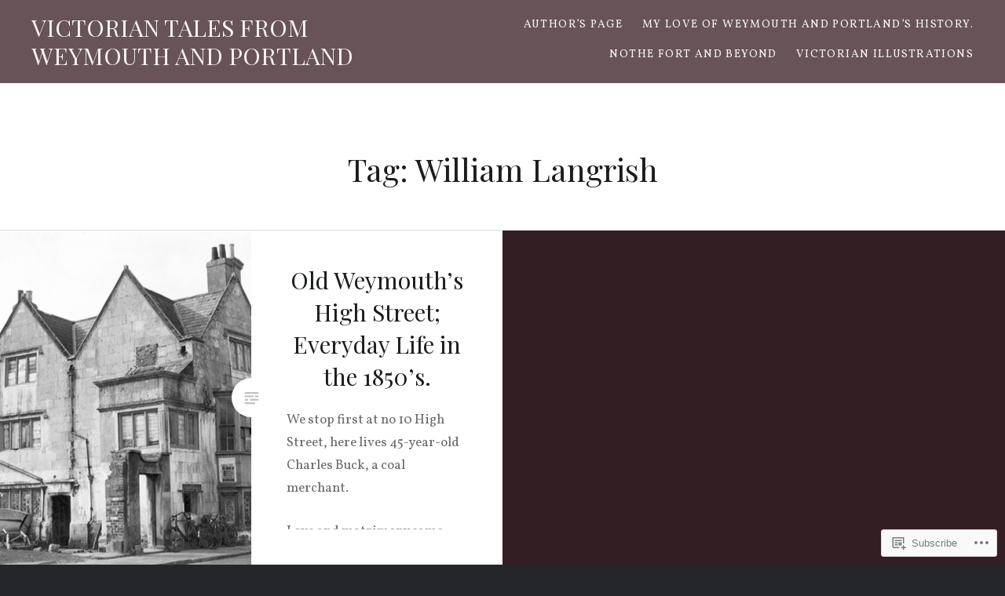

--- FILE ---
content_type: text/html; charset=UTF-8
request_url: https://weymouthhistory.org/tag/william-langrish/
body_size: 21214
content:
<!DOCTYPE html>
<html lang="en">
<head>
<meta charset="UTF-8">
<meta name="viewport" content="width=device-width, initial-scale=1">
<link rel="profile" href="http://gmpg.org/xfn/11">
<link rel="pingback" href="https://weymouthhistory.org/xmlrpc.php">

<title>William Langrish &#8211; VICTORIAN TALES FROM WEYMOUTH AND PORTLAND</title>
<script type="text/javascript">
  WebFontConfig = {"google":{"families":["Playfair+Display:r:latin,latin-ext","Vollkorn:r,i,b,bi:latin,latin-ext"]},"api_url":"https:\/\/fonts-api.wp.com\/css"};
  (function() {
    var wf = document.createElement('script');
    wf.src = '/wp-content/plugins/custom-fonts/js/webfont.js';
    wf.type = 'text/javascript';
    wf.async = 'true';
    var s = document.getElementsByTagName('script')[0];
    s.parentNode.insertBefore(wf, s);
	})();
</script><style id="jetpack-custom-fonts-css">.wf-active body{font-family:"Vollkorn",serif}.wf-active blockquote{font-family:"Vollkorn",serif}.wf-active blockquote cite{font-family:"Vollkorn",serif}.wf-active code, .wf-active kbd, .wf-active pre, .wf-active tt, .wf-active var{font-family:"Vollkorn",serif}.wf-active pre{font-family:"Vollkorn",serif}.wf-active .menu-toggle{font-family:"Vollkorn",serif}.wf-active .is-singular .post-navigation .nav-links span.nav-subtitle{font-family:"Vollkorn",serif}.wf-active .comments-title .add-comment-link{font-family:"Vollkorn",serif}.wf-active .comment-navigation a{font-family:"Vollkorn",serif}.wf-active .widget-title{font-family:"Vollkorn",serif}.wf-active h1, .wf-active h2, .wf-active h3, .wf-active h4, .wf-active h5, .wf-active h6{font-family:"Playfair Display",serif;font-weight:400;font-style:normal}.wf-active h1{font-weight:400;font-style:normal}.wf-active h2{font-style:normal;font-weight:400}.wf-active h3{font-style:normal;font-weight:400}.wf-active h4{font-style:normal;font-weight:400}.wf-active h5{font-family:"Playfair Display",serif;font-style:normal;font-weight:400}.wf-active h6{font-family:"Playfair Display",serif;font-style:normal;font-weight:400}.wf-active .site-title{font-style:normal;font-weight:400}.wf-active .site-banner h1{font-style:normal;font-weight:400}.wf-active .comment-body h1, .wf-active .entry-content h1{font-style:normal;font-weight:400}.wf-active .page-title h1{font-style:normal;font-weight:400}.wf-active .posts .entry-title{font-weight:400;font-style:normal}.wf-active .author-link, .wf-active .is-singular .post-navigation .nav-links span.nav-title{font-family:"Playfair Display",serif;font-style:normal;font-weight:400}.wf-active .comments-title{font-style:normal;font-weight:400}.wf-active .widget h1, .wf-active .widget h2, .wf-active .widget h3, .wf-active .widget h4, .wf-active .widget h5, .wf-active .widget h6{font-family:"Playfair Display",serif;font-style:normal;font-weight:400}.wf-active .is-singular.archive-eventbrite .entry-header h1{font-style:normal;font-weight:400}@media screen and (min-width: 1601px){.wf-active .site-banner h1{font-style:normal;font-weight:400}}@media screen and (max-width: 1400px){.wf-active .site-banner h1{font-style:normal;font-weight:400}}@media screen and (max-width: 1200px){.wf-active .site-banner h1{font-style:normal;font-weight:400}}@media screen and (max-width: 680px){.wf-active .site-banner h1{font-style:normal;font-weight:400}}@media screen and (max-width: 1200px){.wf-active .is-singular .entry-header h1, .wf-active .error404 .entry-header h1, .wf-active .page-header h1, .wf-active .page-template-eventbrite-index .page-header h1, .wf-active .single-event .entry-header h1{font-style:normal;font-weight:400}}@media screen and (max-width: 1200px){.wf-active .is-singular.archive-eventbrite .entry-header h1{font-style:normal;font-weight:400}}@media screen and (max-width: 960px){.wf-active .is-singular:not(.eventbrite-archive) .entry-header h1, .wf-active .error404 .entry-header h1, .wf-active .page-header h1{font-style:normal;font-weight:400}}@media screen and (max-width: 680px){.wf-active .is-singular:not(.eventbrite-archive) .entry-header h1, .wf-active .error404 .entry-header h1, .wf-active .page-header h1, .wf-active .page-template-eventbrite-index .page-header h1, .wf-active .single-event .entry-header h1{font-style:normal;font-weight:400}}@media screen and (max-width: 680px){.wf-active .is-singular.archive-eventbrite .entry-header h1{font-style:normal;font-weight:400}}</style>
<meta name='robots' content='max-image-preview:large' />

<!-- Async WordPress.com Remote Login -->
<script id="wpcom_remote_login_js">
var wpcom_remote_login_extra_auth = '';
function wpcom_remote_login_remove_dom_node_id( element_id ) {
	var dom_node = document.getElementById( element_id );
	if ( dom_node ) { dom_node.parentNode.removeChild( dom_node ); }
}
function wpcom_remote_login_remove_dom_node_classes( class_name ) {
	var dom_nodes = document.querySelectorAll( '.' + class_name );
	for ( var i = 0; i < dom_nodes.length; i++ ) {
		dom_nodes[ i ].parentNode.removeChild( dom_nodes[ i ] );
	}
}
function wpcom_remote_login_final_cleanup() {
	wpcom_remote_login_remove_dom_node_classes( "wpcom_remote_login_msg" );
	wpcom_remote_login_remove_dom_node_id( "wpcom_remote_login_key" );
	wpcom_remote_login_remove_dom_node_id( "wpcom_remote_login_validate" );
	wpcom_remote_login_remove_dom_node_id( "wpcom_remote_login_js" );
	wpcom_remote_login_remove_dom_node_id( "wpcom_request_access_iframe" );
	wpcom_remote_login_remove_dom_node_id( "wpcom_request_access_styles" );
}

// Watch for messages back from the remote login
window.addEventListener( "message", function( e ) {
	if ( e.origin === "https://r-login.wordpress.com" ) {
		var data = {};
		try {
			data = JSON.parse( e.data );
		} catch( e ) {
			wpcom_remote_login_final_cleanup();
			return;
		}

		if ( data.msg === 'LOGIN' ) {
			// Clean up the login check iframe
			wpcom_remote_login_remove_dom_node_id( "wpcom_remote_login_key" );

			var id_regex = new RegExp( /^[0-9]+$/ );
			var token_regex = new RegExp( /^.*|.*|.*$/ );
			if (
				token_regex.test( data.token )
				&& id_regex.test( data.wpcomid )
			) {
				// We have everything we need to ask for a login
				var script = document.createElement( "script" );
				script.setAttribute( "id", "wpcom_remote_login_validate" );
				script.src = '/remote-login.php?wpcom_remote_login=validate'
					+ '&wpcomid=' + data.wpcomid
					+ '&token=' + encodeURIComponent( data.token )
					+ '&host=' + window.location.protocol
					+ '//' + window.location.hostname
					+ '&postid=5894'
					+ '&is_singular=';
				document.body.appendChild( script );
			}

			return;
		}

		// Safari ITP, not logged in, so redirect
		if ( data.msg === 'LOGIN-REDIRECT' ) {
			window.location = 'https://wordpress.com/log-in?redirect_to=' + window.location.href;
			return;
		}

		// Safari ITP, storage access failed, remove the request
		if ( data.msg === 'LOGIN-REMOVE' ) {
			var css_zap = 'html { -webkit-transition: margin-top 1s; transition: margin-top 1s; } /* 9001 */ html { margin-top: 0 !important; } * html body { margin-top: 0 !important; } @media screen and ( max-width: 782px ) { html { margin-top: 0 !important; } * html body { margin-top: 0 !important; } }';
			var style_zap = document.createElement( 'style' );
			style_zap.type = 'text/css';
			style_zap.appendChild( document.createTextNode( css_zap ) );
			document.body.appendChild( style_zap );

			var e = document.getElementById( 'wpcom_request_access_iframe' );
			e.parentNode.removeChild( e );

			document.cookie = 'wordpress_com_login_access=denied; path=/; max-age=31536000';

			return;
		}

		// Safari ITP
		if ( data.msg === 'REQUEST_ACCESS' ) {
			console.log( 'request access: safari' );

			// Check ITP iframe enable/disable knob
			if ( wpcom_remote_login_extra_auth !== 'safari_itp_iframe' ) {
				return;
			}

			// If we are in a "private window" there is no ITP.
			var private_window = false;
			try {
				var opendb = window.openDatabase( null, null, null, null );
			} catch( e ) {
				private_window = true;
			}

			if ( private_window ) {
				console.log( 'private window' );
				return;
			}

			var iframe = document.createElement( 'iframe' );
			iframe.id = 'wpcom_request_access_iframe';
			iframe.setAttribute( 'scrolling', 'no' );
			iframe.setAttribute( 'sandbox', 'allow-storage-access-by-user-activation allow-scripts allow-same-origin allow-top-navigation-by-user-activation' );
			iframe.src = 'https://r-login.wordpress.com/remote-login.php?wpcom_remote_login=request_access&origin=' + encodeURIComponent( data.origin ) + '&wpcomid=' + encodeURIComponent( data.wpcomid );

			var css = 'html { -webkit-transition: margin-top 1s; transition: margin-top 1s; } /* 9001 */ html { margin-top: 46px !important; } * html body { margin-top: 46px !important; } @media screen and ( max-width: 660px ) { html { margin-top: 71px !important; } * html body { margin-top: 71px !important; } #wpcom_request_access_iframe { display: block; height: 71px !important; } } #wpcom_request_access_iframe { border: 0px; height: 46px; position: fixed; top: 0; left: 0; width: 100%; min-width: 100%; z-index: 99999; background: #23282d; } ';

			var style = document.createElement( 'style' );
			style.type = 'text/css';
			style.id = 'wpcom_request_access_styles';
			style.appendChild( document.createTextNode( css ) );
			document.body.appendChild( style );

			document.body.appendChild( iframe );
		}

		if ( data.msg === 'DONE' ) {
			wpcom_remote_login_final_cleanup();
		}
	}
}, false );

// Inject the remote login iframe after the page has had a chance to load
// more critical resources
window.addEventListener( "DOMContentLoaded", function( e ) {
	var iframe = document.createElement( "iframe" );
	iframe.style.display = "none";
	iframe.setAttribute( "scrolling", "no" );
	iframe.setAttribute( "id", "wpcom_remote_login_key" );
	iframe.src = "https://r-login.wordpress.com/remote-login.php"
		+ "?wpcom_remote_login=key"
		+ "&origin=aHR0cHM6Ly93ZXltb3V0aGhpc3Rvcnkub3Jn"
		+ "&wpcomid=57803421"
		+ "&time=" + Math.floor( Date.now() / 1000 );
	document.body.appendChild( iframe );
}, false );
</script>
<link rel='dns-prefetch' href='//s0.wp.com' />
<link rel='dns-prefetch' href='//fonts-api.wp.com' />
<link rel="alternate" type="application/rss+xml" title="VICTORIAN TALES FROM WEYMOUTH AND PORTLAND &raquo; Feed" href="https://weymouthhistory.org/feed/" />
<link rel="alternate" type="application/rss+xml" title="VICTORIAN TALES FROM WEYMOUTH AND PORTLAND &raquo; Comments Feed" href="https://weymouthhistory.org/comments/feed/" />
<link rel="alternate" type="application/rss+xml" title="VICTORIAN TALES FROM WEYMOUTH AND PORTLAND &raquo; William Langrish Tag Feed" href="https://weymouthhistory.org/tag/william-langrish/feed/" />
	<script type="text/javascript">
		/* <![CDATA[ */
		function addLoadEvent(func) {
			var oldonload = window.onload;
			if (typeof window.onload != 'function') {
				window.onload = func;
			} else {
				window.onload = function () {
					oldonload();
					func();
				}
			}
		}
		/* ]]> */
	</script>
	<link crossorigin='anonymous' rel='stylesheet' id='all-css-0-1' href='/wp-content/mu-plugins/likes/jetpack-likes.css?m=1743883414i&cssminify=yes' type='text/css' media='all' />
<style id='wp-emoji-styles-inline-css'>

	img.wp-smiley, img.emoji {
		display: inline !important;
		border: none !important;
		box-shadow: none !important;
		height: 1em !important;
		width: 1em !important;
		margin: 0 0.07em !important;
		vertical-align: -0.1em !important;
		background: none !important;
		padding: 0 !important;
	}
/*# sourceURL=wp-emoji-styles-inline-css */
</style>
<link crossorigin='anonymous' rel='stylesheet' id='all-css-2-1' href='/wp-content/plugins/gutenberg-core/v22.2.0/build/styles/block-library/style.css?m=1764855221i&cssminify=yes' type='text/css' media='all' />
<style id='wp-block-library-inline-css'>
.has-text-align-justify {
	text-align:justify;
}
.has-text-align-justify{text-align:justify;}

/*# sourceURL=wp-block-library-inline-css */
</style><style id='global-styles-inline-css'>
:root{--wp--preset--aspect-ratio--square: 1;--wp--preset--aspect-ratio--4-3: 4/3;--wp--preset--aspect-ratio--3-4: 3/4;--wp--preset--aspect-ratio--3-2: 3/2;--wp--preset--aspect-ratio--2-3: 2/3;--wp--preset--aspect-ratio--16-9: 16/9;--wp--preset--aspect-ratio--9-16: 9/16;--wp--preset--color--black: #000000;--wp--preset--color--cyan-bluish-gray: #abb8c3;--wp--preset--color--white: #fff;--wp--preset--color--pale-pink: #f78da7;--wp--preset--color--vivid-red: #cf2e2e;--wp--preset--color--luminous-vivid-orange: #ff6900;--wp--preset--color--luminous-vivid-amber: #fcb900;--wp--preset--color--light-green-cyan: #7bdcb5;--wp--preset--color--vivid-green-cyan: #00d084;--wp--preset--color--pale-cyan-blue: #8ed1fc;--wp--preset--color--vivid-cyan-blue: #0693e3;--wp--preset--color--vivid-purple: #9b51e0;--wp--preset--color--bright-blue: #678db8;--wp--preset--color--yellow: #e7ae01;--wp--preset--color--light-gray-blue: #abb7c3;--wp--preset--color--medium-gray: #6a6c6e;--wp--preset--color--dark-gray: #1a1c1e;--wp--preset--color--dark-gray-blue: #292c2f;--wp--preset--gradient--vivid-cyan-blue-to-vivid-purple: linear-gradient(135deg,rgb(6,147,227) 0%,rgb(155,81,224) 100%);--wp--preset--gradient--light-green-cyan-to-vivid-green-cyan: linear-gradient(135deg,rgb(122,220,180) 0%,rgb(0,208,130) 100%);--wp--preset--gradient--luminous-vivid-amber-to-luminous-vivid-orange: linear-gradient(135deg,rgb(252,185,0) 0%,rgb(255,105,0) 100%);--wp--preset--gradient--luminous-vivid-orange-to-vivid-red: linear-gradient(135deg,rgb(255,105,0) 0%,rgb(207,46,46) 100%);--wp--preset--gradient--very-light-gray-to-cyan-bluish-gray: linear-gradient(135deg,rgb(238,238,238) 0%,rgb(169,184,195) 100%);--wp--preset--gradient--cool-to-warm-spectrum: linear-gradient(135deg,rgb(74,234,220) 0%,rgb(151,120,209) 20%,rgb(207,42,186) 40%,rgb(238,44,130) 60%,rgb(251,105,98) 80%,rgb(254,248,76) 100%);--wp--preset--gradient--blush-light-purple: linear-gradient(135deg,rgb(255,206,236) 0%,rgb(152,150,240) 100%);--wp--preset--gradient--blush-bordeaux: linear-gradient(135deg,rgb(254,205,165) 0%,rgb(254,45,45) 50%,rgb(107,0,62) 100%);--wp--preset--gradient--luminous-dusk: linear-gradient(135deg,rgb(255,203,112) 0%,rgb(199,81,192) 50%,rgb(65,88,208) 100%);--wp--preset--gradient--pale-ocean: linear-gradient(135deg,rgb(255,245,203) 0%,rgb(182,227,212) 50%,rgb(51,167,181) 100%);--wp--preset--gradient--electric-grass: linear-gradient(135deg,rgb(202,248,128) 0%,rgb(113,206,126) 100%);--wp--preset--gradient--midnight: linear-gradient(135deg,rgb(2,3,129) 0%,rgb(40,116,252) 100%);--wp--preset--font-size--small: 13px;--wp--preset--font-size--medium: 20px;--wp--preset--font-size--large: 36px;--wp--preset--font-size--x-large: 42px;--wp--preset--font-family--albert-sans: 'Albert Sans', sans-serif;--wp--preset--font-family--alegreya: Alegreya, serif;--wp--preset--font-family--arvo: Arvo, serif;--wp--preset--font-family--bodoni-moda: 'Bodoni Moda', serif;--wp--preset--font-family--bricolage-grotesque: 'Bricolage Grotesque', sans-serif;--wp--preset--font-family--cabin: Cabin, sans-serif;--wp--preset--font-family--chivo: Chivo, sans-serif;--wp--preset--font-family--commissioner: Commissioner, sans-serif;--wp--preset--font-family--cormorant: Cormorant, serif;--wp--preset--font-family--courier-prime: 'Courier Prime', monospace;--wp--preset--font-family--crimson-pro: 'Crimson Pro', serif;--wp--preset--font-family--dm-mono: 'DM Mono', monospace;--wp--preset--font-family--dm-sans: 'DM Sans', sans-serif;--wp--preset--font-family--dm-serif-display: 'DM Serif Display', serif;--wp--preset--font-family--domine: Domine, serif;--wp--preset--font-family--eb-garamond: 'EB Garamond', serif;--wp--preset--font-family--epilogue: Epilogue, sans-serif;--wp--preset--font-family--fahkwang: Fahkwang, sans-serif;--wp--preset--font-family--figtree: Figtree, sans-serif;--wp--preset--font-family--fira-sans: 'Fira Sans', sans-serif;--wp--preset--font-family--fjalla-one: 'Fjalla One', sans-serif;--wp--preset--font-family--fraunces: Fraunces, serif;--wp--preset--font-family--gabarito: Gabarito, system-ui;--wp--preset--font-family--ibm-plex-mono: 'IBM Plex Mono', monospace;--wp--preset--font-family--ibm-plex-sans: 'IBM Plex Sans', sans-serif;--wp--preset--font-family--ibarra-real-nova: 'Ibarra Real Nova', serif;--wp--preset--font-family--instrument-serif: 'Instrument Serif', serif;--wp--preset--font-family--inter: Inter, sans-serif;--wp--preset--font-family--josefin-sans: 'Josefin Sans', sans-serif;--wp--preset--font-family--jost: Jost, sans-serif;--wp--preset--font-family--libre-baskerville: 'Libre Baskerville', serif;--wp--preset--font-family--libre-franklin: 'Libre Franklin', sans-serif;--wp--preset--font-family--literata: Literata, serif;--wp--preset--font-family--lora: Lora, serif;--wp--preset--font-family--merriweather: Merriweather, serif;--wp--preset--font-family--montserrat: Montserrat, sans-serif;--wp--preset--font-family--newsreader: Newsreader, serif;--wp--preset--font-family--noto-sans-mono: 'Noto Sans Mono', sans-serif;--wp--preset--font-family--nunito: Nunito, sans-serif;--wp--preset--font-family--open-sans: 'Open Sans', sans-serif;--wp--preset--font-family--overpass: Overpass, sans-serif;--wp--preset--font-family--pt-serif: 'PT Serif', serif;--wp--preset--font-family--petrona: Petrona, serif;--wp--preset--font-family--piazzolla: Piazzolla, serif;--wp--preset--font-family--playfair-display: 'Playfair Display', serif;--wp--preset--font-family--plus-jakarta-sans: 'Plus Jakarta Sans', sans-serif;--wp--preset--font-family--poppins: Poppins, sans-serif;--wp--preset--font-family--raleway: Raleway, sans-serif;--wp--preset--font-family--roboto: Roboto, sans-serif;--wp--preset--font-family--roboto-slab: 'Roboto Slab', serif;--wp--preset--font-family--rubik: Rubik, sans-serif;--wp--preset--font-family--rufina: Rufina, serif;--wp--preset--font-family--sora: Sora, sans-serif;--wp--preset--font-family--source-sans-3: 'Source Sans 3', sans-serif;--wp--preset--font-family--source-serif-4: 'Source Serif 4', serif;--wp--preset--font-family--space-mono: 'Space Mono', monospace;--wp--preset--font-family--syne: Syne, sans-serif;--wp--preset--font-family--texturina: Texturina, serif;--wp--preset--font-family--urbanist: Urbanist, sans-serif;--wp--preset--font-family--work-sans: 'Work Sans', sans-serif;--wp--preset--spacing--20: 0.44rem;--wp--preset--spacing--30: 0.67rem;--wp--preset--spacing--40: 1rem;--wp--preset--spacing--50: 1.5rem;--wp--preset--spacing--60: 2.25rem;--wp--preset--spacing--70: 3.38rem;--wp--preset--spacing--80: 5.06rem;--wp--preset--shadow--natural: 6px 6px 9px rgba(0, 0, 0, 0.2);--wp--preset--shadow--deep: 12px 12px 50px rgba(0, 0, 0, 0.4);--wp--preset--shadow--sharp: 6px 6px 0px rgba(0, 0, 0, 0.2);--wp--preset--shadow--outlined: 6px 6px 0px -3px rgb(255, 255, 255), 6px 6px rgb(0, 0, 0);--wp--preset--shadow--crisp: 6px 6px 0px rgb(0, 0, 0);}:where(.is-layout-flex){gap: 0.5em;}:where(.is-layout-grid){gap: 0.5em;}body .is-layout-flex{display: flex;}.is-layout-flex{flex-wrap: wrap;align-items: center;}.is-layout-flex > :is(*, div){margin: 0;}body .is-layout-grid{display: grid;}.is-layout-grid > :is(*, div){margin: 0;}:where(.wp-block-columns.is-layout-flex){gap: 2em;}:where(.wp-block-columns.is-layout-grid){gap: 2em;}:where(.wp-block-post-template.is-layout-flex){gap: 1.25em;}:where(.wp-block-post-template.is-layout-grid){gap: 1.25em;}.has-black-color{color: var(--wp--preset--color--black) !important;}.has-cyan-bluish-gray-color{color: var(--wp--preset--color--cyan-bluish-gray) !important;}.has-white-color{color: var(--wp--preset--color--white) !important;}.has-pale-pink-color{color: var(--wp--preset--color--pale-pink) !important;}.has-vivid-red-color{color: var(--wp--preset--color--vivid-red) !important;}.has-luminous-vivid-orange-color{color: var(--wp--preset--color--luminous-vivid-orange) !important;}.has-luminous-vivid-amber-color{color: var(--wp--preset--color--luminous-vivid-amber) !important;}.has-light-green-cyan-color{color: var(--wp--preset--color--light-green-cyan) !important;}.has-vivid-green-cyan-color{color: var(--wp--preset--color--vivid-green-cyan) !important;}.has-pale-cyan-blue-color{color: var(--wp--preset--color--pale-cyan-blue) !important;}.has-vivid-cyan-blue-color{color: var(--wp--preset--color--vivid-cyan-blue) !important;}.has-vivid-purple-color{color: var(--wp--preset--color--vivid-purple) !important;}.has-black-background-color{background-color: var(--wp--preset--color--black) !important;}.has-cyan-bluish-gray-background-color{background-color: var(--wp--preset--color--cyan-bluish-gray) !important;}.has-white-background-color{background-color: var(--wp--preset--color--white) !important;}.has-pale-pink-background-color{background-color: var(--wp--preset--color--pale-pink) !important;}.has-vivid-red-background-color{background-color: var(--wp--preset--color--vivid-red) !important;}.has-luminous-vivid-orange-background-color{background-color: var(--wp--preset--color--luminous-vivid-orange) !important;}.has-luminous-vivid-amber-background-color{background-color: var(--wp--preset--color--luminous-vivid-amber) !important;}.has-light-green-cyan-background-color{background-color: var(--wp--preset--color--light-green-cyan) !important;}.has-vivid-green-cyan-background-color{background-color: var(--wp--preset--color--vivid-green-cyan) !important;}.has-pale-cyan-blue-background-color{background-color: var(--wp--preset--color--pale-cyan-blue) !important;}.has-vivid-cyan-blue-background-color{background-color: var(--wp--preset--color--vivid-cyan-blue) !important;}.has-vivid-purple-background-color{background-color: var(--wp--preset--color--vivid-purple) !important;}.has-black-border-color{border-color: var(--wp--preset--color--black) !important;}.has-cyan-bluish-gray-border-color{border-color: var(--wp--preset--color--cyan-bluish-gray) !important;}.has-white-border-color{border-color: var(--wp--preset--color--white) !important;}.has-pale-pink-border-color{border-color: var(--wp--preset--color--pale-pink) !important;}.has-vivid-red-border-color{border-color: var(--wp--preset--color--vivid-red) !important;}.has-luminous-vivid-orange-border-color{border-color: var(--wp--preset--color--luminous-vivid-orange) !important;}.has-luminous-vivid-amber-border-color{border-color: var(--wp--preset--color--luminous-vivid-amber) !important;}.has-light-green-cyan-border-color{border-color: var(--wp--preset--color--light-green-cyan) !important;}.has-vivid-green-cyan-border-color{border-color: var(--wp--preset--color--vivid-green-cyan) !important;}.has-pale-cyan-blue-border-color{border-color: var(--wp--preset--color--pale-cyan-blue) !important;}.has-vivid-cyan-blue-border-color{border-color: var(--wp--preset--color--vivid-cyan-blue) !important;}.has-vivid-purple-border-color{border-color: var(--wp--preset--color--vivid-purple) !important;}.has-vivid-cyan-blue-to-vivid-purple-gradient-background{background: var(--wp--preset--gradient--vivid-cyan-blue-to-vivid-purple) !important;}.has-light-green-cyan-to-vivid-green-cyan-gradient-background{background: var(--wp--preset--gradient--light-green-cyan-to-vivid-green-cyan) !important;}.has-luminous-vivid-amber-to-luminous-vivid-orange-gradient-background{background: var(--wp--preset--gradient--luminous-vivid-amber-to-luminous-vivid-orange) !important;}.has-luminous-vivid-orange-to-vivid-red-gradient-background{background: var(--wp--preset--gradient--luminous-vivid-orange-to-vivid-red) !important;}.has-very-light-gray-to-cyan-bluish-gray-gradient-background{background: var(--wp--preset--gradient--very-light-gray-to-cyan-bluish-gray) !important;}.has-cool-to-warm-spectrum-gradient-background{background: var(--wp--preset--gradient--cool-to-warm-spectrum) !important;}.has-blush-light-purple-gradient-background{background: var(--wp--preset--gradient--blush-light-purple) !important;}.has-blush-bordeaux-gradient-background{background: var(--wp--preset--gradient--blush-bordeaux) !important;}.has-luminous-dusk-gradient-background{background: var(--wp--preset--gradient--luminous-dusk) !important;}.has-pale-ocean-gradient-background{background: var(--wp--preset--gradient--pale-ocean) !important;}.has-electric-grass-gradient-background{background: var(--wp--preset--gradient--electric-grass) !important;}.has-midnight-gradient-background{background: var(--wp--preset--gradient--midnight) !important;}.has-small-font-size{font-size: var(--wp--preset--font-size--small) !important;}.has-medium-font-size{font-size: var(--wp--preset--font-size--medium) !important;}.has-large-font-size{font-size: var(--wp--preset--font-size--large) !important;}.has-x-large-font-size{font-size: var(--wp--preset--font-size--x-large) !important;}.has-albert-sans-font-family{font-family: var(--wp--preset--font-family--albert-sans) !important;}.has-alegreya-font-family{font-family: var(--wp--preset--font-family--alegreya) !important;}.has-arvo-font-family{font-family: var(--wp--preset--font-family--arvo) !important;}.has-bodoni-moda-font-family{font-family: var(--wp--preset--font-family--bodoni-moda) !important;}.has-bricolage-grotesque-font-family{font-family: var(--wp--preset--font-family--bricolage-grotesque) !important;}.has-cabin-font-family{font-family: var(--wp--preset--font-family--cabin) !important;}.has-chivo-font-family{font-family: var(--wp--preset--font-family--chivo) !important;}.has-commissioner-font-family{font-family: var(--wp--preset--font-family--commissioner) !important;}.has-cormorant-font-family{font-family: var(--wp--preset--font-family--cormorant) !important;}.has-courier-prime-font-family{font-family: var(--wp--preset--font-family--courier-prime) !important;}.has-crimson-pro-font-family{font-family: var(--wp--preset--font-family--crimson-pro) !important;}.has-dm-mono-font-family{font-family: var(--wp--preset--font-family--dm-mono) !important;}.has-dm-sans-font-family{font-family: var(--wp--preset--font-family--dm-sans) !important;}.has-dm-serif-display-font-family{font-family: var(--wp--preset--font-family--dm-serif-display) !important;}.has-domine-font-family{font-family: var(--wp--preset--font-family--domine) !important;}.has-eb-garamond-font-family{font-family: var(--wp--preset--font-family--eb-garamond) !important;}.has-epilogue-font-family{font-family: var(--wp--preset--font-family--epilogue) !important;}.has-fahkwang-font-family{font-family: var(--wp--preset--font-family--fahkwang) !important;}.has-figtree-font-family{font-family: var(--wp--preset--font-family--figtree) !important;}.has-fira-sans-font-family{font-family: var(--wp--preset--font-family--fira-sans) !important;}.has-fjalla-one-font-family{font-family: var(--wp--preset--font-family--fjalla-one) !important;}.has-fraunces-font-family{font-family: var(--wp--preset--font-family--fraunces) !important;}.has-gabarito-font-family{font-family: var(--wp--preset--font-family--gabarito) !important;}.has-ibm-plex-mono-font-family{font-family: var(--wp--preset--font-family--ibm-plex-mono) !important;}.has-ibm-plex-sans-font-family{font-family: var(--wp--preset--font-family--ibm-plex-sans) !important;}.has-ibarra-real-nova-font-family{font-family: var(--wp--preset--font-family--ibarra-real-nova) !important;}.has-instrument-serif-font-family{font-family: var(--wp--preset--font-family--instrument-serif) !important;}.has-inter-font-family{font-family: var(--wp--preset--font-family--inter) !important;}.has-josefin-sans-font-family{font-family: var(--wp--preset--font-family--josefin-sans) !important;}.has-jost-font-family{font-family: var(--wp--preset--font-family--jost) !important;}.has-libre-baskerville-font-family{font-family: var(--wp--preset--font-family--libre-baskerville) !important;}.has-libre-franklin-font-family{font-family: var(--wp--preset--font-family--libre-franklin) !important;}.has-literata-font-family{font-family: var(--wp--preset--font-family--literata) !important;}.has-lora-font-family{font-family: var(--wp--preset--font-family--lora) !important;}.has-merriweather-font-family{font-family: var(--wp--preset--font-family--merriweather) !important;}.has-montserrat-font-family{font-family: var(--wp--preset--font-family--montserrat) !important;}.has-newsreader-font-family{font-family: var(--wp--preset--font-family--newsreader) !important;}.has-noto-sans-mono-font-family{font-family: var(--wp--preset--font-family--noto-sans-mono) !important;}.has-nunito-font-family{font-family: var(--wp--preset--font-family--nunito) !important;}.has-open-sans-font-family{font-family: var(--wp--preset--font-family--open-sans) !important;}.has-overpass-font-family{font-family: var(--wp--preset--font-family--overpass) !important;}.has-pt-serif-font-family{font-family: var(--wp--preset--font-family--pt-serif) !important;}.has-petrona-font-family{font-family: var(--wp--preset--font-family--petrona) !important;}.has-piazzolla-font-family{font-family: var(--wp--preset--font-family--piazzolla) !important;}.has-playfair-display-font-family{font-family: var(--wp--preset--font-family--playfair-display) !important;}.has-plus-jakarta-sans-font-family{font-family: var(--wp--preset--font-family--plus-jakarta-sans) !important;}.has-poppins-font-family{font-family: var(--wp--preset--font-family--poppins) !important;}.has-raleway-font-family{font-family: var(--wp--preset--font-family--raleway) !important;}.has-roboto-font-family{font-family: var(--wp--preset--font-family--roboto) !important;}.has-roboto-slab-font-family{font-family: var(--wp--preset--font-family--roboto-slab) !important;}.has-rubik-font-family{font-family: var(--wp--preset--font-family--rubik) !important;}.has-rufina-font-family{font-family: var(--wp--preset--font-family--rufina) !important;}.has-sora-font-family{font-family: var(--wp--preset--font-family--sora) !important;}.has-source-sans-3-font-family{font-family: var(--wp--preset--font-family--source-sans-3) !important;}.has-source-serif-4-font-family{font-family: var(--wp--preset--font-family--source-serif-4) !important;}.has-space-mono-font-family{font-family: var(--wp--preset--font-family--space-mono) !important;}.has-syne-font-family{font-family: var(--wp--preset--font-family--syne) !important;}.has-texturina-font-family{font-family: var(--wp--preset--font-family--texturina) !important;}.has-urbanist-font-family{font-family: var(--wp--preset--font-family--urbanist) !important;}.has-work-sans-font-family{font-family: var(--wp--preset--font-family--work-sans) !important;}
/*# sourceURL=global-styles-inline-css */
</style>

<style id='classic-theme-styles-inline-css'>
/*! This file is auto-generated */
.wp-block-button__link{color:#fff;background-color:#32373c;border-radius:9999px;box-shadow:none;text-decoration:none;padding:calc(.667em + 2px) calc(1.333em + 2px);font-size:1.125em}.wp-block-file__button{background:#32373c;color:#fff;text-decoration:none}
/*# sourceURL=/wp-includes/css/classic-themes.min.css */
</style>
<link crossorigin='anonymous' rel='stylesheet' id='all-css-4-1' href='/_static/??-eJx9jEEOAiEQBD/kQECjeDC+ZWEnijIwYWA3/l72op689KFTVXplCCU3zE1z6reYRYfiUwlP0VYZpwxIJE4IFRd10HOU9iFA2iuhCiI7/ROiDt9WxfETT20jCOc4YUIa2D9t5eGA91xRBMZS7ATtPkTZvCtdzNEZt7f2fHq8Afl7R7w=&cssminify=yes' type='text/css' media='all' />
<link rel='stylesheet' id='dyad-2-fonts-css' href='https://fonts-api.wp.com/css?family=Lato%3A400%2C400italic%2C700%2C700italic%7CNoto+Serif%3A400%2C400italic%2C700%2C700italic&#038;subset=latin%2Clatin-ext' media='all' />
<link crossorigin='anonymous' rel='stylesheet' id='all-css-6-1' href='/_static/??-eJyNj10KwjAQhC9kXKqV+iIeRZp0m6Ym2ZAfS29vIoIVi/RtB2Zmv4HJMUE2oo1gEnM6SWUDjBhdK+5vDYbIwk1ZARItepUTYf3cixB2sCiNAxoM4BKHbm47doAQZ40bfNkBXJO4byktbK9iNjlB5iex2BYSD8IrF1VB70lrmv75B3qgZzxxrvPPdfqF3WOGlvmUrwUf+S8kkVie2hamL8F63SpfoldzqZrT8XCum6oen8DWpDY=&cssminify=yes' type='text/css' media='all' />
<link crossorigin='anonymous' rel='stylesheet' id='print-css-7-1' href='/wp-content/mu-plugins/global-print/global-print.css?m=1465851035i&cssminify=yes' type='text/css' media='print' />
<style id='jetpack-global-styles-frontend-style-inline-css'>
:root { --font-headings: unset; --font-base: unset; --font-headings-default: -apple-system,BlinkMacSystemFont,"Segoe UI",Roboto,Oxygen-Sans,Ubuntu,Cantarell,"Helvetica Neue",sans-serif; --font-base-default: -apple-system,BlinkMacSystemFont,"Segoe UI",Roboto,Oxygen-Sans,Ubuntu,Cantarell,"Helvetica Neue",sans-serif;}
/*# sourceURL=jetpack-global-styles-frontend-style-inline-css */
</style>
<link crossorigin='anonymous' rel='stylesheet' id='all-css-10-1' href='/_static/??-eJyNjtEKwjAMRX/IGKaV+SJ+inRt7TLTZiwdw793k72oIHsJ90BybnDqwUkuIRdMI/Q8RsqKXSi9dY+VMYksw48cFLW1Q/DW++c7Uo57p7rD7aYbZYcqjiwDSxT9gB9baUOae1uDkaWx/K9uIh9DUZxX1gxxIA82e2DSsuW2md9QILgLs0xfuAiu6VLVp+PhbOrKdC9/Ong1&cssminify=yes' type='text/css' media='all' />
<script type="text/javascript" id="wpcom-actionbar-placeholder-js-extra">
/* <![CDATA[ */
var actionbardata = {"siteID":"57803421","postID":"0","siteURL":"https://weymouthhistory.org","xhrURL":"https://weymouthhistory.org/wp-admin/admin-ajax.php","nonce":"ce9d1815fa","isLoggedIn":"","statusMessage":"","subsEmailDefault":"instantly","proxyScriptUrl":"https://s0.wp.com/wp-content/js/wpcom-proxy-request.js?m=1513050504i&amp;ver=20211021","i18n":{"followedText":"New posts from this site will now appear in your \u003Ca href=\"https://wordpress.com/reader\"\u003EReader\u003C/a\u003E","foldBar":"Collapse this bar","unfoldBar":"Expand this bar","shortLinkCopied":"Shortlink copied to clipboard."}};
//# sourceURL=wpcom-actionbar-placeholder-js-extra
/* ]]> */
</script>
<script type="text/javascript" id="jetpack-mu-wpcom-settings-js-before">
/* <![CDATA[ */
var JETPACK_MU_WPCOM_SETTINGS = {"assetsUrl":"https://s0.wp.com/wp-content/mu-plugins/jetpack-mu-wpcom-plugin/moon/jetpack_vendor/automattic/jetpack-mu-wpcom/src/build/"};
//# sourceURL=jetpack-mu-wpcom-settings-js-before
/* ]]> */
</script>
<script crossorigin='anonymous' type='text/javascript'  src='/_static/??-eJyFjUsOwjAMRC+EGyGkBhaIs9DWRI7yI7YJvT0tH4kVrGZG80ZjWoExJ8EkxrOpQaDUfJ87zxuzdJTGoBPyWvqrYp3f0kVKfyGI5OpZ8Bv+vEWFEtRRYsM68FipCOUlXXIIuf3AG00O5fn2sjBoLHAjXFeneNza3d72vT1Y/wA0VlNH'></script>
<script type="text/javascript" id="rlt-proxy-js-after">
/* <![CDATA[ */
	rltInitialize( {"token":null,"iframeOrigins":["https:\/\/widgets.wp.com"]} );
//# sourceURL=rlt-proxy-js-after
/* ]]> */
</script>
<link rel="EditURI" type="application/rsd+xml" title="RSD" href="https://susanhogben.wordpress.com/xmlrpc.php?rsd" />
<meta name="generator" content="WordPress.com" />

<!-- Jetpack Open Graph Tags -->
<meta property="og:type" content="website" />
<meta property="og:title" content="William Langrish &#8211; VICTORIAN TALES FROM WEYMOUTH AND PORTLAND" />
<meta property="og:url" content="https://weymouthhistory.org/tag/william-langrish/" />
<meta property="og:site_name" content="VICTORIAN TALES FROM WEYMOUTH AND PORTLAND" />
<meta property="og:image" content="https://secure.gravatar.com/blavatar/1903c63b3676d0ea1240e4601ff8abbe43c1e2662f22adc46f11c402006dbe30?s=200&#038;ts=1767177483" />
<meta property="og:image:width" content="200" />
<meta property="og:image:height" content="200" />
<meta property="og:image:alt" content="" />
<meta property="og:locale" content="en_US" />
<meta name="twitter:creator" content="@susanhogben" />
<meta name="twitter:site" content="@susanhogben" />

<!-- End Jetpack Open Graph Tags -->
<link rel="shortcut icon" type="image/x-icon" href="https://secure.gravatar.com/blavatar/1903c63b3676d0ea1240e4601ff8abbe43c1e2662f22adc46f11c402006dbe30?s=32" sizes="16x16" />
<link rel="icon" type="image/x-icon" href="https://secure.gravatar.com/blavatar/1903c63b3676d0ea1240e4601ff8abbe43c1e2662f22adc46f11c402006dbe30?s=32" sizes="16x16" />
<link rel="apple-touch-icon" href="https://secure.gravatar.com/blavatar/1903c63b3676d0ea1240e4601ff8abbe43c1e2662f22adc46f11c402006dbe30?s=114" />
<link rel='openid.server' href='https://weymouthhistory.org/?openidserver=1' />
<link rel='openid.delegate' href='https://weymouthhistory.org/' />
<link rel="search" type="application/opensearchdescription+xml" href="https://weymouthhistory.org/osd.xml" title="VICTORIAN TALES FROM WEYMOUTH AND PORTLAND" />
<link rel="search" type="application/opensearchdescription+xml" href="https://s1.wp.com/opensearch.xml" title="WordPress.com" />
<style type="text/css">.recentcomments a{display:inline !important;padding:0 !important;margin:0 !important;}</style>		<style type="text/css">
			.recentcomments a {
				display: inline !important;
				padding: 0 !important;
				margin: 0 !important;
			}

			table.recentcommentsavatartop img.avatar, table.recentcommentsavatarend img.avatar {
				border: 0px;
				margin: 0;
			}

			table.recentcommentsavatartop a, table.recentcommentsavatarend a {
				border: 0px !important;
				background-color: transparent !important;
			}

			td.recentcommentsavatarend, td.recentcommentsavatartop {
				padding: 0px 0px 1px 0px;
				margin: 0px;
			}

			td.recentcommentstextend {
				border: none !important;
				padding: 0px 0px 2px 10px;
			}

			.rtl td.recentcommentstextend {
				padding: 0px 10px 2px 0px;
			}

			td.recentcommentstexttop {
				border: none;
				padding: 0px 0px 0px 10px;
			}

			.rtl td.recentcommentstexttop {
				padding: 0px 10px 0px 0px;
			}
		</style>
		<meta name="description" content="Posts about William Langrish written by cannasue" />
<style type="text/css" id="custom-colors-css">
	blockquote,
	blockquote cite,
	.comments-area-wrapper blockquote,
	.comments-area-wrapper blockquote cite {
		color: inherit;
	}

	.site-header,
	.is-scrolled .site-header,
	.home .site-header,
	.blog .site-header {
		background: transparent;
		text-shadow: none;
	}

	#page .site-header:before {
		bottom: 0;
		content: "";
		display: block;
		left: 0;
		opacity: 0.8;
		position: absolute;
		right: 0;
		top: 0;
		z-index: 0;
	}

	#site-navigation ul ul a {
		color: #fff;
	}

	.banner-featured {
		text-shadow: none;
	}

	.posts .entry-inner:before {
		opacity: 0.3;
	}

	.posts .hentry:not(.has-post-thumbnail) .entry-inner:after {
			border-color: #ddd;
	}

	.posts .hentry:not(.has-post-thumbnail):before {
		border-color: #e1e1e1;
	}

	.posts .hentry .link-more a {
		opacity: 1.0;
		-webkit-transition: opacity 0.3s;
		transition: opacity 0.3s;
	}

	.posts .hentry:hover .link-more a {
		opacity: 0.75;
	}

	.posts .edit-link a {
		color: #ccc;
	}

	.posts .edit-link a:hover {
		color: #aaa;
	}

	.widget thead tr,
	.widget tr:hover {
		background-color: rgba(0,0,0,0.1);
	}

	@media only screen and (max-width: 1200px) {
		.site-header:before,
		.is-scrolled .site-header:before {
			opacity: 1.0;
		}

		.has-post-thumbnail .entry-header .entry-meta .cat-links {
			background-color: transparent;
		}

		.has-post-thumbnail.is-singular:not(.home) .entry-header .cat-links a,
		.has-post-thumbnail.is-singular:not(.home) .entry-header .cat-links {
    		color: #6a6c6e !important;
		}
	}

	@media only screen and (max-width: 960px) {
		#site-navigation ul a,
		#site-navigation ul ul a {
			color: inherit;
		}

		.site-header #site-navigation ul ul li {
			background-color: transparent;
		}
	}

.link-more a { color: #FFFFFF;}
.site-header:before,
		.is-singular .entry-media-thumb,
		#commentform input[type="submit"],
		#infinite-handle,
		.posts-navigation,
		.site-footer,
		.site-header-cart .widget_shopping_cart_content,
		.widget_shopping_cart .mini_cart_item .remove:hover { background-color: #42282f;}
.site-header-cart .widget_shopping_cart:before { border-bottom-color: #42282f;}
.bypostauthor .comment-author:before { color: #42282f;}
#site-navigation ul ul li { background-color: #42282F;}
#site-navigation ul ul:before { border-bottom-color: #42282F;}
#site-navigation ul ul ul:before { border-right-color: #42282F;}
.posts .entry-inner:before { color: #42282F;}
.posts,
		.posts .entry-media,
		.comments-area-wrapper,
		.milestone-widget .milestone-header,
		.footer-bottom-info { background-color: #331E24;}
.milestone-widget .milestone-countdown { border-color: #331E24;}
.milestone-widget .milestone-countdown,
		.milestone-widget .milestone-message { color: #42282F;}
.site-header #site-navigation ul li { border-color: #231518;}
.comment-author.vcard cite { color: #CCA8B1;}
.bypostauthor .comment-author:before { background-color: #CCA8B1;}
.comment-meta,
		.comment .reply:before,
		.comment .reply a { color: #B97D90;}
.comment-meta { border-bottom-color: #8C495C;}
#infinite-handle span button,
		#infinite-handle span button:hover,
		#infinite-handle span button:focus,
		.posts-navigation a,
		.widget,
		.site-footer { color: #BC94A0;}
.comments-area-wrapper { color: #BC94A0;}
.widget_search ::-webkit-input-placeholder { color: #A0687A;}
.widget_search :-moz-placeholder { color: #A0687A;}
.widget_search ::-moz-placeholder { color: #A0687A;}
.widget_search :-ms-input-placeholder { color: #A0687A;}
.site-header,
		#site-navigation a,
		.menu-toggle,
		.comments-title .add-comment-link,
		.comments-title,
		.comments-title a,
		.comments-area-wrapper,
		.comments-area-wrapper h1,
		.comments-area-wrapper h2,
		.comments-area-wrapper h3,
		.comments-area-wrapper h4,
		.comments-area-wrapper h5,
		.comments-area-wrapper h6,
		.comment-body pre,
		.comment-footer .author.vcard,
		.comment-footer,
		#commentform input[type="submit"],
		.widget h1,
		.widget h2,
		.widget h3,
		.widget h4,
		.widget h5,
		.widget h6,
		.widget a,
		.widget button,
		.widget_search input,
		.widget input[type="submit"],
		.widget-area select,
		.widget_flickr #flickr_badge_uber_wrapper a:hover,
		.widget_flickr #flickr_badge_uber_wrapper a:link,
		.widget_flickr #flickr_badge_uber_wrapper a:active,
		.widget_flickr #flickr_badge_uber_wrapper a:visited,
		.widget_goodreads div[class^="gr_custom_each_container"],
		.milestone-header { color: #F7F2F4;}
.widget ul li,
		.widget_jp_blogs_i_follow ol li { border-top-color: #653F49;}
.comment-footer,
		.widget ul li,
		.widget_jp_blogs_i_follow ol li { border-bottom-color: #653F49;}
.comments-title,
		.comments-area-wrapper blockquote,
		#commentform input[type="text"],
		#commentform input[type="email"],
		#commentform input[type="url"],
		#commentform textarea,
		.widget .tagcloud a,
		.widget.widget_tag_cloud a,
		.wp_widget_tag_cloud a,
		.widget button,
		.widget input[type="submit"],
		.widget table,
		.widget th,
		.widget td,
		.widget input,
		.widget select,
		.widget textarea { border-color: #653F49;}
.site-banner-header .banner-featured { color: #201216;}
.error404-widgets .widget a { color: #653F49;}
.error404 .entry-content .widget ul li { color: #653F49;}
.site-banner-header .banner-featured,
		.banner-custom-header .site-banner-header h1:before,
		.has-post-thumbnail .entry-meta .cat-links,
		.widget_shopping_cart .mini_cart_item .remove,
		.woocommerce-tabs ul.tabs li.active a,
		.widget_price_filter .ui-slider .ui-slider-handle,
		.widget_price_filter .ui-slider .ui-slider-range,
		.single-product div.product .woocommerce-product-gallery .woocommerce-product-gallery__trigger { background-color: #d6655a;}
.button,
		button,
		input[type="submit"],
		.onsale { background-color: #D6655A;}
.button,
		button,
		input[type="submit"],
		table.shop_table td.actions .coupon .button { border-color: #d6655a;}
.single-product div.product .price .amount,
		.star-rating span:before,
		p.stars:hover a:before,
		p.stars.selected a.active:before,
		p.stars.selected a:not(.active):before { color: #d6655a;}
.error404 .entry-content .widget ul li { border-color: #D6655A;}
pre:before,
		.link-more a,
		.posts .hentry:hover .link-more a,
		.is-singular .entry-inner:after,
		.error404 .entry-inner:after,
		.page-template-eventbrite-index .page-header:after,
		.single-event .entry-header:after,
		.is-singular .post-navigation .nav-links:after,
		.single-product div.product:after,
		.single-product .product section:first-of-type::after,
		.product .button,
		ul.products li.product .button { background-color: #74A588;}
.has-post-thumbnail.is-singular:not(.home) .entry-header .cat-links a { color: #2A4031;}
</style>
<link crossorigin='anonymous' rel='stylesheet' id='all-css-0-3' href='/wp-content/mu-plugins/jetpack-plugin/moon/_inc/build/subscriptions/subscriptions.min.css?m=1753976312i&cssminify=yes' type='text/css' media='all' />
</head>

<body class="archive tag tag-william-langrish tag-217780100 wp-embed-responsive wp-theme-pubdyad-2 customizer-styles-applied has-post-thumbnail no-js jetpack-reblog-enabled custom-colors">
<div id="page" class="hfeed site">
	<a class="skip-link screen-reader-text" href="#content">Skip to content</a>

	<header id="masthead" class="site-header" role="banner">
		<div class="site-branding">
						<h1 class="site-title">
				<a href="https://weymouthhistory.org/" rel="home">
					VICTORIAN TALES FROM WEYMOUTH AND PORTLAND				</a>
			</h1>
			<p class="site-description">A Peep into the World of our Victorian Ancestors</p>
		</div><!-- .site-branding -->

		<nav id="site-navigation" class="main-navigation" role="navigation">
			<button class="menu-toggle" aria-controls="primary-menu" aria-expanded="false">Menu</button>
			<div id="primary-menu" class="menu"><ul>
<li class="page_item page-item-13452"><a href="https://weymouthhistory.org/authors-page/">AUTHOR&#8217;S PAGE</a></li>
<li class="page_item page-item-1"><a href="https://weymouthhistory.org/about/">My Love of Weymouth and Portland&#8217;s History.</a></li>
<li class="page_item page-item-13458"><a href="https://weymouthhistory.org/nothe-fort-and-beyond/">NOTHE FORT AND BEYOND</a></li>
<li class="page_item page-item-13460"><a href="https://weymouthhistory.org/victorian-illustrations/">VICTORIAN ILLUSTRATIONS</a></li>
</ul></div>
		</nav>

	</header><!-- #masthead -->

	<div class="site-inner">

		
		<div id="content" class="site-content">

	<main id="primary" class="content-area" role="main">

		<div id="posts" class="posts">

			
				<header class="page-header">
					<h1 class="page-title">Tag: <span>William Langrish</span></h1>				</header><!-- .page-header -->


								
					

<article id="post-5894" class="post-5894 post type-post status-publish format-standard has-post-thumbnail hentry category-victorian-illustrations-2 category-weymouth-tales tag-agnes-notley tag-amelia-devenish tag-amelia-escott tag-amelia-latty tag-ann-gulliver tag-boot-inn tag-catherine-cox tag-charles-buck tag-charles-denning tag-charles-hibbs tag-civil-war tag-edward tag-edward-bartlett tag-edward-samways tag-eliza-tomkins tag-elizabeth-denning tag-elizabeth-prankard tag-george-gulliver tag-george-notley tag-george-stone tag-grace-bartlett tag-grace-stanford tag-henry-devenish tag-high-street tag-historic tag-history tag-jane-ayles tag-jane-susannah-escott tag-jane-susannah-latty tag-john-cooper tag-john-sampson tag-john-sergeant tag-joseph-balson tag-joseph-russel-tomkins tag-kezia-penny tag-kings-arms tag-maria-bonella tag-martha-samways tag-mary-edmonds tag-mary-florence-comben tag-mrs-baker tag-phillis-horsford tag-robert-andrews-ayles tag-robert-cox tag-robert-tomkins tag-samuel-edmonds tag-samuel-penny tag-samuel-prankard tag-sarah-balson tag-sarah-sampson tag-society-dorset-men tag-susan-hibbs tag-thomas-bonella tag-victorian-illustrations tag-victorian-life tag-victorian-weymouth tag-weymouth tag-weymouth-arms tag-weymouth-high-street tag-william-h-latty tag-william-langrish tag-william-latty tag-william-quigly tag-william-thorne fallback-thumbnail">

				<div class="entry-media" style="background-image: url(https://weymouthhistory.org/wp-content/uploads/2014/03/tudoe-house-weymouth-quayside-c2a9channel-coast-observatory.png?w=630&#038;h=840&#038;crop=1);">
			<div class="entry-media-thumb" style="background-image: url(https://weymouthhistory.org/wp-content/uploads/2014/03/tudoe-house-weymouth-quayside-c2a9channel-coast-observatory.png?w=680&#038;h=455&#038;crop=1); "></div>
		</div>

	<div class="entry-inner">
		<div class="entry-inner-content">
			<header class="entry-header">
				<h2 class="entry-title"><a href="https://weymouthhistory.org/2014/03/05/high-street-victorian-weymouth1855/" rel="bookmark">Old Weymouth&#8217;s High Street; Everyday Life in the 1850&#8217;s.</a></h2>			</header><!-- .entry-header -->

			<div class="entry-content">
				<p>We stop first at no 10 High Street, here lives 45-year-old Charles Buck, a coal merchant.</p>
<p>Love and matrimony came late to Charles, at the ripe old age of 40 he finds himself waiting nervously at the alter of Holy Trinity church for his bride to be.</p>
			</div><!-- .entry-content -->
		</div><!-- .entry-inner-content -->
	</div><!-- .entry-inner -->

	<a class="cover-link" href="https://weymouthhistory.org/2014/03/05/high-street-victorian-weymouth1855/"></a>
	</article><!-- #post-## -->

				
				
			
		</div><!-- .posts -->

	</main><!-- #main -->



		</div><!-- #content -->

		<footer id="colophon" class="site-footer" role="contentinfo">
			
				<div class="widget-area widgets-four" role="complementary">
					<div class="grid-container">
						<aside id="search-2" class="widget widget_search"><form role="search" method="get" class="search-form" action="https://weymouthhistory.org/">
				<label>
					<span class="screen-reader-text">Search for:</span>
					<input type="search" class="search-field" placeholder="Search &hellip;" value="" name="s" />
				</label>
				<input type="submit" class="search-submit" value="Search" />
			</form></aside>
		<aside id="recent-posts-2" class="widget widget_recent_entries">
		<h3 class="widget-title">Recent Posts</h3>
		<ul>
											<li>
					<a href="https://weymouthhistory.org/2021/01/02/toll-out-the-old-ring-in-the-newweymouth-1890-91/">Toll Out the Old-Ring in the New;Weymouth 1890/91</a>
									</li>
											<li>
					<a href="https://weymouthhistory.org/2019/09/22/smugglers-secrets-revealed-100-years-later-weymouths-george-inn/">Smugglers Secrets Revealed 100 Years Later! Weymouth&#8217;s George Inn.</a>
									</li>
											<li>
					<a href="https://weymouthhistory.org/2019/02/03/when-andromeda-and-the-naval-fleet-went-walkabouts-from-weymouth-august-1899/">When Andromeda and the Naval Fleet went Walkabouts from Weymouth. August 1899.</a>
									</li>
											<li>
					<a href="https://weymouthhistory.org/2018/09/25/and-the-band-played-on-music-from-the-british-royal-navy/">And the Band Played On; Music from the British Royal Navy</a>
									</li>
											<li>
					<a href="https://weymouthhistory.org/2017/12/08/yohoo-im-back/">Yohoo, I&#8217;m back&#8230;..</a>
									</li>
					</ul>

		</aside><aside id="recent-comments-2" class="widget widget_recent_comments"><h3 class="widget-title">Recent Comments</h3>				<table class="recentcommentsavatar" cellspacing="0" cellpadding="0" border="0">
					<tr><td title="coustieblog" class="recentcommentsavatartop" style="height:48px; width:48px;"><a href="http://coustieblog.wordpress.com" rel="nofollow"><span class="avatar-container"><img referrerpolicy="no-referrer" alt='coustieblog&#039;s avatar' src='https://2.gravatar.com/avatar/81800282ec9df5e9e78fd9486de8f2ed3be67805fb3a295d4fff52c4d8d8ea63?s=48&#038;d=identicon&#038;r=G' srcset='https://2.gravatar.com/avatar/81800282ec9df5e9e78fd9486de8f2ed3be67805fb3a295d4fff52c4d8d8ea63?s=48&#038;d=identicon&#038;r=G 1x, https://2.gravatar.com/avatar/81800282ec9df5e9e78fd9486de8f2ed3be67805fb3a295d4fff52c4d8d8ea63?s=72&#038;d=identicon&#038;r=G 1.5x, https://2.gravatar.com/avatar/81800282ec9df5e9e78fd9486de8f2ed3be67805fb3a295d4fff52c4d8d8ea63?s=96&#038;d=identicon&#038;r=G 2x, https://2.gravatar.com/avatar/81800282ec9df5e9e78fd9486de8f2ed3be67805fb3a295d4fff52c4d8d8ea63?s=144&#038;d=identicon&#038;r=G 3x, https://2.gravatar.com/avatar/81800282ec9df5e9e78fd9486de8f2ed3be67805fb3a295d4fff52c4d8d8ea63?s=192&#038;d=identicon&#038;r=G 4x' class='avatar avatar-48' height='48' width='48' loading='lazy' decoding='async' /></span></a></td><td class="recentcommentstexttop" style=""><a href="http://coustieblog.wordpress.com" rel="nofollow">coustieblog</a> on <a href="https://weymouthhistory.org/2014/03/05/high-street-victorian-weymouth1855/comment-page-1/#comment-3480">Old Weymouth&#8217;s High Stre&hellip;</a></td></tr><tr><td title="cannasue" class="recentcommentsavatarend" style="height:48px; width:48px;"><a href="http://nothefortandbeyond.wordpress.com" rel="nofollow"><span class="avatar-container"><img referrerpolicy="no-referrer" alt='cannasue&#039;s avatar' src='https://0.gravatar.com/avatar/667059b3b8925455c12889188481814d4db4215e02bea317f2e176523178430e?s=48&#038;d=identicon&#038;r=G' srcset='https://0.gravatar.com/avatar/667059b3b8925455c12889188481814d4db4215e02bea317f2e176523178430e?s=48&#038;d=identicon&#038;r=G 1x, https://0.gravatar.com/avatar/667059b3b8925455c12889188481814d4db4215e02bea317f2e176523178430e?s=72&#038;d=identicon&#038;r=G 1.5x, https://0.gravatar.com/avatar/667059b3b8925455c12889188481814d4db4215e02bea317f2e176523178430e?s=96&#038;d=identicon&#038;r=G 2x, https://0.gravatar.com/avatar/667059b3b8925455c12889188481814d4db4215e02bea317f2e176523178430e?s=144&#038;d=identicon&#038;r=G 3x, https://0.gravatar.com/avatar/667059b3b8925455c12889188481814d4db4215e02bea317f2e176523178430e?s=192&#038;d=identicon&#038;r=G 4x' class='avatar avatar-48' height='48' width='48' loading='lazy' decoding='async' /></span></a></td><td class="recentcommentstextend" style=""><a href="http://nothefortandbeyond.wordpress.com" rel="nofollow">cannasue</a> on <a href="https://weymouthhistory.org/2013/10/09/1871-down-through-history-in-weymouth-town-the-old-rectory/comment-page-1/#comment-3478">1871; Digging Through Weymouth&hellip;</a></td></tr><tr><td title="Rodger Witt" class="recentcommentsavatarend" style="height:48px; width:48px;"><a href="http://www.wessexmagazine.com" rel="nofollow"><span class="avatar-container"><img referrerpolicy="no-referrer" alt='Rodger Witt&#039;s avatar' src='https://0.gravatar.com/avatar/6a82d008bbaa5ed3dbaa4415d0cbd68470b6518c8fefc7fd457b154fcb71edf6?s=48&#038;d=identicon&#038;r=G' srcset='https://0.gravatar.com/avatar/6a82d008bbaa5ed3dbaa4415d0cbd68470b6518c8fefc7fd457b154fcb71edf6?s=48&#038;d=identicon&#038;r=G 1x, https://0.gravatar.com/avatar/6a82d008bbaa5ed3dbaa4415d0cbd68470b6518c8fefc7fd457b154fcb71edf6?s=72&#038;d=identicon&#038;r=G 1.5x, https://0.gravatar.com/avatar/6a82d008bbaa5ed3dbaa4415d0cbd68470b6518c8fefc7fd457b154fcb71edf6?s=96&#038;d=identicon&#038;r=G 2x, https://0.gravatar.com/avatar/6a82d008bbaa5ed3dbaa4415d0cbd68470b6518c8fefc7fd457b154fcb71edf6?s=144&#038;d=identicon&#038;r=G 3x, https://0.gravatar.com/avatar/6a82d008bbaa5ed3dbaa4415d0cbd68470b6518c8fefc7fd457b154fcb71edf6?s=192&#038;d=identicon&#038;r=G 4x' class='avatar avatar-48' height='48' width='48' loading='lazy' decoding='async' /></span></a></td><td class="recentcommentstextend" style=""><a href="http://www.wessexmagazine.com" rel="nofollow">Rodger Witt</a> on <a href="https://weymouthhistory.org/2013/10/09/1871-down-through-history-in-weymouth-town-the-old-rectory/comment-page-1/#comment-3477">1871; Digging Through Weymouth&hellip;</a></td></tr><tr><td title="mickdavisbooks" class="recentcommentsavatarend" style="height:48px; width:48px;"><a href="http://mickdavisbooks.wordpress.com" rel="nofollow"><span class="avatar-container"><img referrerpolicy="no-referrer" alt='mickdavisbooks&#039;s avatar' src='https://2.gravatar.com/avatar/b55e8a60f2e484a7cebf0fad3fb356f5abf78f8f8156e66d1030f83e81257766?s=48&#038;d=identicon&#038;r=G' srcset='https://2.gravatar.com/avatar/b55e8a60f2e484a7cebf0fad3fb356f5abf78f8f8156e66d1030f83e81257766?s=48&#038;d=identicon&#038;r=G 1x, https://2.gravatar.com/avatar/b55e8a60f2e484a7cebf0fad3fb356f5abf78f8f8156e66d1030f83e81257766?s=72&#038;d=identicon&#038;r=G 1.5x, https://2.gravatar.com/avatar/b55e8a60f2e484a7cebf0fad3fb356f5abf78f8f8156e66d1030f83e81257766?s=96&#038;d=identicon&#038;r=G 2x, https://2.gravatar.com/avatar/b55e8a60f2e484a7cebf0fad3fb356f5abf78f8f8156e66d1030f83e81257766?s=144&#038;d=identicon&#038;r=G 3x, https://2.gravatar.com/avatar/b55e8a60f2e484a7cebf0fad3fb356f5abf78f8f8156e66d1030f83e81257766?s=192&#038;d=identicon&#038;r=G 4x' class='avatar avatar-48' height='48' width='48' loading='lazy' decoding='async' /></span></a></td><td class="recentcommentstextend" style=""><a href="http://mickdavisbooks.wordpress.com" rel="nofollow">mickdavisbooks</a> on <a href="https://weymouthhistory.org/2016/11/19/victorian-st-nicholas-street-weymouth/comment-page-1/#comment-3476">Victorian St Nicholas Street:&hellip;</a></td></tr><tr><td title="Antonio" class="recentcommentsavatarend" style="height:48px; width:48px;"><span class="avatar-container"><img referrerpolicy="no-referrer" alt='Antonio&#039;s avatar' src='https://0.gravatar.com/avatar/cf537cbafd44b17283f62746d1ed3e011660d49d119ea988e1a37aa256098a12?s=48&#038;d=identicon&#038;r=G' srcset='https://0.gravatar.com/avatar/cf537cbafd44b17283f62746d1ed3e011660d49d119ea988e1a37aa256098a12?s=48&#038;d=identicon&#038;r=G 1x, https://0.gravatar.com/avatar/cf537cbafd44b17283f62746d1ed3e011660d49d119ea988e1a37aa256098a12?s=72&#038;d=identicon&#038;r=G 1.5x, https://0.gravatar.com/avatar/cf537cbafd44b17283f62746d1ed3e011660d49d119ea988e1a37aa256098a12?s=96&#038;d=identicon&#038;r=G 2x, https://0.gravatar.com/avatar/cf537cbafd44b17283f62746d1ed3e011660d49d119ea988e1a37aa256098a12?s=144&#038;d=identicon&#038;r=G 3x, https://0.gravatar.com/avatar/cf537cbafd44b17283f62746d1ed3e011660d49d119ea988e1a37aa256098a12?s=192&#038;d=identicon&#038;r=G 4x' class='avatar avatar-48' height='48' width='48' loading='lazy' decoding='async' /></span></td><td class="recentcommentstextend" style="">Antonio on <a href="https://weymouthhistory.org/2013/11/05/1873-the-battle-for-greenhill-gardens2013/comment-page-1/#comment-3443">1873; The battle for Greenhill&hellip;</a></td></tr>				</table>
				</aside><aside id="archives-2" class="widget widget_archive"><h3 class="widget-title">Archives</h3>		<label class="screen-reader-text" for="archives-dropdown-2">Archives</label>
		<select id="archives-dropdown-2" name="archive-dropdown">
			
			<option value="">Select Month</option>
				<option value='https://weymouthhistory.org/2021/01/'> January 2021 </option>
	<option value='https://weymouthhistory.org/2019/09/'> September 2019 </option>
	<option value='https://weymouthhistory.org/2019/02/'> February 2019 </option>
	<option value='https://weymouthhistory.org/2018/09/'> September 2018 </option>
	<option value='https://weymouthhistory.org/2017/12/'> December 2017 </option>
	<option value='https://weymouthhistory.org/2017/11/'> November 2017 </option>
	<option value='https://weymouthhistory.org/2017/03/'> March 2017 </option>
	<option value='https://weymouthhistory.org/2017/02/'> February 2017 </option>
	<option value='https://weymouthhistory.org/2017/01/'> January 2017 </option>
	<option value='https://weymouthhistory.org/2016/12/'> December 2016 </option>
	<option value='https://weymouthhistory.org/2016/11/'> November 2016 </option>
	<option value='https://weymouthhistory.org/2016/07/'> July 2016 </option>
	<option value='https://weymouthhistory.org/2016/02/'> February 2016 </option>
	<option value='https://weymouthhistory.org/2015/12/'> December 2015 </option>
	<option value='https://weymouthhistory.org/2015/10/'> October 2015 </option>
	<option value='https://weymouthhistory.org/2015/09/'> September 2015 </option>
	<option value='https://weymouthhistory.org/2015/07/'> July 2015 </option>
	<option value='https://weymouthhistory.org/2015/05/'> May 2015 </option>
	<option value='https://weymouthhistory.org/2015/03/'> March 2015 </option>
	<option value='https://weymouthhistory.org/2015/02/'> February 2015 </option>
	<option value='https://weymouthhistory.org/2015/01/'> January 2015 </option>
	<option value='https://weymouthhistory.org/2014/12/'> December 2014 </option>
	<option value='https://weymouthhistory.org/2014/11/'> November 2014 </option>
	<option value='https://weymouthhistory.org/2014/10/'> October 2014 </option>
	<option value='https://weymouthhistory.org/2014/09/'> September 2014 </option>
	<option value='https://weymouthhistory.org/2014/08/'> August 2014 </option>
	<option value='https://weymouthhistory.org/2014/07/'> July 2014 </option>
	<option value='https://weymouthhistory.org/2014/06/'> June 2014 </option>
	<option value='https://weymouthhistory.org/2014/05/'> May 2014 </option>
	<option value='https://weymouthhistory.org/2014/04/'> April 2014 </option>
	<option value='https://weymouthhistory.org/2014/03/'> March 2014 </option>
	<option value='https://weymouthhistory.org/2014/02/'> February 2014 </option>
	<option value='https://weymouthhistory.org/2014/01/'> January 2014 </option>
	<option value='https://weymouthhistory.org/2013/12/'> December 2013 </option>
	<option value='https://weymouthhistory.org/2013/11/'> November 2013 </option>
	<option value='https://weymouthhistory.org/2013/10/'> October 2013 </option>
	<option value='https://weymouthhistory.org/2013/09/'> September 2013 </option>

		</select>

			<script type="text/javascript">
/* <![CDATA[ */

( ( dropdownId ) => {
	const dropdown = document.getElementById( dropdownId );
	function onSelectChange() {
		setTimeout( () => {
			if ( 'escape' === dropdown.dataset.lastkey ) {
				return;
			}
			if ( dropdown.value ) {
				document.location.href = dropdown.value;
			}
		}, 250 );
	}
	function onKeyUp( event ) {
		if ( 'Escape' === event.key ) {
			dropdown.dataset.lastkey = 'escape';
		} else {
			delete dropdown.dataset.lastkey;
		}
	}
	function onClick() {
		delete dropdown.dataset.lastkey;
	}
	dropdown.addEventListener( 'keyup', onKeyUp );
	dropdown.addEventListener( 'click', onClick );
	dropdown.addEventListener( 'change', onSelectChange );
})( "archives-dropdown-2" );

//# sourceURL=WP_Widget_Archives%3A%3Awidget
/* ]]> */
</script>
</aside><aside id="categories-2" class="widget widget_categories"><h3 class="widget-title">Categories</h3><form action="https://weymouthhistory.org" method="get"><label class="screen-reader-text" for="cat">Categories</label><select  name='cat' id='cat' class='postform'>
	<option value='-1'>Select Category</option>
	<option class="level-0" value="2579">About me</option>
	<option class="level-0" value="98572047">Broadwey</option>
	<option class="level-0" value="2832875">Chesil beach</option>
	<option class="level-0" value="15607">Christmas</option>
	<option class="level-0" value="222325645">Death and disasters</option>
	<option class="level-0" value="1999345">English Civil War</option>
	<option class="level-0" value="50481">fishermen</option>
	<option class="level-0" value="9380">fishing</option>
	<option class="level-0" value="553253640">Herrison Hospital</option>
	<option class="level-0" value="488">Military</option>
	<option class="level-0" value="673922303">naval tales</option>
	<option class="level-0" value="196630941">Osmington &amp; Osmington Mills tales</option>
	<option class="level-0" value="122111737">Portland quarries</option>
	<option class="level-0" value="61984996">Portland Roads</option>
	<option class="level-0" value="196631042">Portland tales</option>
	<option class="level-0" value="375024825">South Western steamships</option>
	<option class="level-0" value="196632968">Tales from Sutton Poyntz.</option>
	<option class="level-0" value="1">Uncategorized</option>
	<option class="level-0" value="2805706">Upwey</option>
	<option class="level-0" value="196630958">Upwey tales</option>
	<option class="level-0" value="196632191">Victorian illustrations</option>
	<option class="level-0" value="606562912">Weymouth and Portland Inns</option>
	<option class="level-0" value="377071958">Weymouth shops</option>
	<option class="level-0" value="196630818">Weymouth tales</option>
	<option class="level-0" value="673902709">Weymouth theatres</option>
	<option class="level-0" value="10363877">Wyke Regis</option>
</select>
</form><script type="text/javascript">
/* <![CDATA[ */

( ( dropdownId ) => {
	const dropdown = document.getElementById( dropdownId );
	function onSelectChange() {
		setTimeout( () => {
			if ( 'escape' === dropdown.dataset.lastkey ) {
				return;
			}
			if ( dropdown.value && parseInt( dropdown.value ) > 0 && dropdown instanceof HTMLSelectElement ) {
				dropdown.parentElement.submit();
			}
		}, 250 );
	}
	function onKeyUp( event ) {
		if ( 'Escape' === event.key ) {
			dropdown.dataset.lastkey = 'escape';
		} else {
			delete dropdown.dataset.lastkey;
		}
	}
	function onClick() {
		delete dropdown.dataset.lastkey;
	}
	dropdown.addEventListener( 'keyup', onKeyUp );
	dropdown.addEventListener( 'click', onClick );
	dropdown.addEventListener( 'change', onSelectChange );
})( "cat" );

//# sourceURL=WP_Widget_Categories%3A%3Awidget
/* ]]> */
</script>
</aside><aside id="meta-2" class="widget widget_meta"><h3 class="widget-title">Meta</h3>
		<ul>
			<li><a class="click-register" href="https://wordpress.com/start?ref=wplogin">Create account</a></li>			<li><a href="https://susanhogben.wordpress.com/wp-login.php">Log in</a></li>
			<li><a href="https://weymouthhistory.org/feed/">Entries feed</a></li>
			<li><a href="https://weymouthhistory.org/comments/feed/">Comments feed</a></li>

			<li><a href="https://wordpress.com/" title="Powered by WordPress, state-of-the-art semantic personal publishing platform.">WordPress.com</a></li>
		</ul>

		</aside><aside id="blog_subscription-2" class="widget widget_blog_subscription jetpack_subscription_widget"><h3 class="widget-title"><label for="subscribe-field">Follow Blog via Email</label></h3>

			<div class="wp-block-jetpack-subscriptions__container">
			<form
				action="https://subscribe.wordpress.com"
				method="post"
				accept-charset="utf-8"
				data-blog="57803421"
				data-post_access_level="everybody"
				id="subscribe-blog"
			>
				<p>Enter your email address to follow this blog and receive notifications of new posts by email.</p>
				<p id="subscribe-email">
					<label
						id="subscribe-field-label"
						for="subscribe-field"
						class="screen-reader-text"
					>
						Email Address:					</label>

					<input
							type="email"
							name="email"
							autocomplete="email"
							
							style="width: 95%; padding: 1px 10px"
							placeholder="Email Address"
							value=""
							id="subscribe-field"
							required
						/>				</p>

				<p id="subscribe-submit"
									>
					<input type="hidden" name="action" value="subscribe"/>
					<input type="hidden" name="blog_id" value="57803421"/>
					<input type="hidden" name="source" value="https://weymouthhistory.org/tag/william-langrish/"/>
					<input type="hidden" name="sub-type" value="widget"/>
					<input type="hidden" name="redirect_fragment" value="subscribe-blog"/>
					<input type="hidden" id="_wpnonce" name="_wpnonce" value="994654963c" />					<button type="submit"
													class="wp-block-button__link"
																	>
						Follow					</button>
				</p>
			</form>
							<div class="wp-block-jetpack-subscriptions__subscount">
					Join 322 other subscribers				</div>
						</div>
			
</aside><aside id="jp_blogs_i_follow-2" class="widget widget_jp_blogs_i_follow"><h3 class="widget-title">Blogs I Follow</h3><ul><li><a href="http://judimoore.wordpress.com" class="bump-view" data-bump-view="bif">Judi Moore</a></li><li><a href="http://nothefortandbeyond.wordpress.com" class="bump-view" data-bump-view="bif">NOTHE FORT AND BEYOND...</a></li><li><a href="http://wanderlustplusone.wordpress.com/" class="bump-view" data-bump-view="bif">wanderlustplusone</a></li><li><a href="http://victoriantalesfromaroundtheworld.wordpress.com" class="bump-view" data-bump-view="bif">TALES FROM AROUND THE VICTORIAN WORLD.</a></li><li><a href="http://kathysharp2013.wordpress.com" class="bump-view" data-bump-view="bif">Kathy Sharp</a></li></ul></aside><aside id="categories-4" class="widget widget_categories"><h3 class="widget-title">Weymouth </h3><form action="https://weymouthhistory.org" method="get"><label class="screen-reader-text" for="categories-dropdown-4">Weymouth </label><select  name='cat' id='categories-dropdown-4' class='postform'>
	<option value='-1'>Select Category</option>
	<option class="level-0" value="2579">About me</option>
	<option class="level-0" value="98572047">Broadwey</option>
	<option class="level-0" value="2832875">Chesil beach</option>
	<option class="level-0" value="15607">Christmas</option>
	<option class="level-0" value="222325645">Death and disasters</option>
	<option class="level-0" value="1999345">English Civil War</option>
	<option class="level-0" value="50481">fishermen</option>
	<option class="level-0" value="9380">fishing</option>
	<option class="level-0" value="553253640">Herrison Hospital</option>
	<option class="level-0" value="488">Military</option>
	<option class="level-0" value="673922303">naval tales</option>
	<option class="level-0" value="196630941">Osmington &amp; Osmington Mills tales</option>
	<option class="level-0" value="122111737">Portland quarries</option>
	<option class="level-0" value="61984996">Portland Roads</option>
	<option class="level-0" value="196631042">Portland tales</option>
	<option class="level-0" value="375024825">South Western steamships</option>
	<option class="level-0" value="196632968">Tales from Sutton Poyntz.</option>
	<option class="level-0" value="1">Uncategorized</option>
	<option class="level-0" value="2805706">Upwey</option>
	<option class="level-0" value="196630958">Upwey tales</option>
	<option class="level-0" value="196632191">Victorian illustrations</option>
	<option class="level-0" value="606562912">Weymouth and Portland Inns</option>
	<option class="level-0" value="377071958">Weymouth shops</option>
	<option class="level-0" value="196630818">Weymouth tales</option>
	<option class="level-0" value="673902709">Weymouth theatres</option>
	<option class="level-0" value="10363877">Wyke Regis</option>
</select>
</form><script type="text/javascript">
/* <![CDATA[ */

( ( dropdownId ) => {
	const dropdown = document.getElementById( dropdownId );
	function onSelectChange() {
		setTimeout( () => {
			if ( 'escape' === dropdown.dataset.lastkey ) {
				return;
			}
			if ( dropdown.value && parseInt( dropdown.value ) > 0 && dropdown instanceof HTMLSelectElement ) {
				dropdown.parentElement.submit();
			}
		}, 250 );
	}
	function onKeyUp( event ) {
		if ( 'Escape' === event.key ) {
			dropdown.dataset.lastkey = 'escape';
		} else {
			delete dropdown.dataset.lastkey;
		}
	}
	function onClick() {
		delete dropdown.dataset.lastkey;
	}
	dropdown.addEventListener( 'keyup', onKeyUp );
	dropdown.addEventListener( 'click', onClick );
	dropdown.addEventListener( 'change', onSelectChange );
})( "categories-dropdown-4" );

//# sourceURL=WP_Widget_Categories%3A%3Awidget
/* ]]> */
</script>
</aside><aside id="follow_button_widget-3" class="widget widget_follow_button_widget">
		<a class="wordpress-follow-button" href="https://weymouthhistory.org" data-blog="57803421" data-lang="en" data-show-follower-count="true">Follow VICTORIAN TALES FROM WEYMOUTH AND PORTLAND on WordPress.com</a>
		<script type="text/javascript">(function(d){ window.wpcomPlatform = {"titles":{"timelines":"Embeddable Timelines","followButton":"Follow Button","wpEmbeds":"WordPress Embeds"}}; var f = d.getElementsByTagName('SCRIPT')[0], p = d.createElement('SCRIPT');p.type = 'text/javascript';p.async = true;p.src = '//widgets.wp.com/platform.js';f.parentNode.insertBefore(p,f);}(document));</script>

		</aside>					</div><!-- .grid-container -->
				</div><!-- #secondary -->

			
			<div class="footer-bottom-info ">

				
				<div class="site-info">
					<a href="https://wordpress.com/?ref=footer_blog" rel="nofollow">Blog at WordPress.com.</a>
					
									</div><!-- .site-info -->
			</div><!-- .footer-bottom-info -->

		</footer><!-- #colophon -->

	</div><!-- .site-inner -->
</div><!-- #page -->

<!--  -->
<script type="speculationrules">
{"prefetch":[{"source":"document","where":{"and":[{"href_matches":"/*"},{"not":{"href_matches":["/wp-*.php","/wp-admin/*","/files/*","/wp-content/*","/wp-content/plugins/*","/wp-content/themes/pub/dyad-2/*","/*\\?(.+)"]}},{"not":{"selector_matches":"a[rel~=\"nofollow\"]"}},{"not":{"selector_matches":".no-prefetch, .no-prefetch a"}}]},"eagerness":"conservative"}]}
</script>
<div id="wpcom-follow-bubbles-jp_blogs_i_follow-2" class="wpcom-follow-bubbles"><div id="wpcom-bubble-jp_blogs_i_follow-2-1" class="wpcom-bubble wpcom-follow-bubble"><div class="bubble-txt"><a href="http://judimoore.wordpress.com" class="bump-view" data-bump-view="bif">Judi Moore</a><p><small>Reviews and books, yours and mine</small></p></div></div><div id="wpcom-bubble-jp_blogs_i_follow-2-2" class="wpcom-bubble wpcom-follow-bubble"><div class="bubble-txt"><a href="http://nothefortandbeyond.wordpress.com" class="bump-view" data-bump-view="bif">NOTHE FORT AND BEYOND...</a><p><small>Take a Walk Back Through Time to When Weymouth Was a Military Town </small></p></div></div><div id="wpcom-bubble-jp_blogs_i_follow-2-3" class="wpcom-bubble wpcom-follow-bubble"><div class="bubble-txt"><a href="http://wanderlustplusone.wordpress.com/" class="bump-view" data-bump-view="bif">wanderlustplusone</a><p><small>intrepid Travel with kids to secret and secluded places across the globe</small></p></div></div><div id="wpcom-bubble-jp_blogs_i_follow-2-4" class="wpcom-bubble wpcom-follow-bubble"><div class="bubble-txt"><a href="http://victoriantalesfromaroundtheworld.wordpress.com" class="bump-view" data-bump-view="bif">TALES FROM AROUND THE VICTORIAN WORLD.</a><p><small>YOUR VICTORIAN HUB FOR ALL THOSE LOST TALES OF VICTORIAN LIVES PAST</small></p></div></div><div id="wpcom-bubble-jp_blogs_i_follow-2-5" class="wpcom-bubble wpcom-follow-bubble"><div class="bubble-txt"><a href="http://kathysharp2013.wordpress.com" class="bump-view" data-bump-view="bif">Kathy Sharp</a><p><small>Author &amp; Artist</small></p></div></div></div><script type="text/javascript" src="//0.gravatar.com/js/hovercards/hovercards.min.js?ver=202501924dcd77a86c6f1d3698ec27fc5da92b28585ddad3ee636c0397cf312193b2a1" id="grofiles-cards-js"></script>
<script type="text/javascript" id="wpgroho-js-extra">
/* <![CDATA[ */
var WPGroHo = {"my_hash":""};
//# sourceURL=wpgroho-js-extra
/* ]]> */
</script>
<script crossorigin='anonymous' type='text/javascript'  src='/wp-content/mu-plugins/gravatar-hovercards/wpgroho.js?m=1610363240i'></script>

	<script>
		// Initialize and attach hovercards to all gravatars
		( function() {
			function init() {
				if ( typeof Gravatar === 'undefined' ) {
					return;
				}

				if ( typeof Gravatar.init !== 'function' ) {
					return;
				}

				Gravatar.profile_cb = function ( hash, id ) {
					WPGroHo.syncProfileData( hash, id );
				};

				Gravatar.my_hash = WPGroHo.my_hash;
				Gravatar.init(
					'body',
					'#wp-admin-bar-my-account',
					{
						i18n: {
							'Edit your profile →': 'Edit your profile →',
							'View profile →': 'View profile →',
							'Contact': 'Contact',
							'Send money': 'Send money',
							'Sorry, we are unable to load this Gravatar profile.': 'Sorry, we are unable to load this Gravatar profile.',
							'Gravatar not found.': 'Gravatar not found.',
							'Too Many Requests.': 'Too Many Requests.',
							'Internal Server Error.': 'Internal Server Error.',
							'Is this you?': 'Is this you?',
							'Claim your free profile.': 'Claim your free profile.',
							'Email': 'Email',
							'Home Phone': 'Home Phone',
							'Work Phone': 'Work Phone',
							'Cell Phone': 'Cell Phone',
							'Contact Form': 'Contact Form',
							'Calendar': 'Calendar',
						},
					}
				);
			}

			if ( document.readyState !== 'loading' ) {
				init();
			} else {
				document.addEventListener( 'DOMContentLoaded', init );
			}
		} )();
	</script>

		<div style="display:none">
	<div class="grofile-hash-map-e7360004aa6c00c2780c3efb5f5ff1aa">
	</div>
	<div class="grofile-hash-map-105d2bc46a537175cc6b2e1f64c4dfc2">
	</div>
	<div class="grofile-hash-map-e977d5fd8ff4c7beb73ef4ec98194e9b">
	</div>
	<div class="grofile-hash-map-310d9a54e86d115b015b352d93ef9145">
	</div>
	<div class="grofile-hash-map-e55fdb33fca26af16afbcbbc9fbc94bd">
	</div>
	</div>
		<div id="actionbar" dir="ltr" style="display: none;"
			class="actnbr-pub-dyad-2 actnbr-has-follow actnbr-has-actions">
		<ul>
								<li class="actnbr-btn actnbr-hidden">
								<a class="actnbr-action actnbr-actn-follow " href="">
			<svg class="gridicon" height="20" width="20" xmlns="http://www.w3.org/2000/svg" viewBox="0 0 20 20"><path clip-rule="evenodd" d="m4 4.5h12v6.5h1.5v-6.5-1.5h-1.5-12-1.5v1.5 10.5c0 1.1046.89543 2 2 2h7v-1.5h-7c-.27614 0-.5-.2239-.5-.5zm10.5 2h-9v1.5h9zm-5 3h-4v1.5h4zm3.5 1.5h-1v1h1zm-1-1.5h-1.5v1.5 1 1.5h1.5 1 1.5v-1.5-1-1.5h-1.5zm-2.5 2.5h-4v1.5h4zm6.5 1.25h1.5v2.25h2.25v1.5h-2.25v2.25h-1.5v-2.25h-2.25v-1.5h2.25z"  fill-rule="evenodd"></path></svg>
			<span>Subscribe</span>
		</a>
		<a class="actnbr-action actnbr-actn-following  no-display" href="">
			<svg class="gridicon" height="20" width="20" xmlns="http://www.w3.org/2000/svg" viewBox="0 0 20 20"><path fill-rule="evenodd" clip-rule="evenodd" d="M16 4.5H4V15C4 15.2761 4.22386 15.5 4.5 15.5H11.5V17H4.5C3.39543 17 2.5 16.1046 2.5 15V4.5V3H4H16H17.5V4.5V12.5H16V4.5ZM5.5 6.5H14.5V8H5.5V6.5ZM5.5 9.5H9.5V11H5.5V9.5ZM12 11H13V12H12V11ZM10.5 9.5H12H13H14.5V11V12V13.5H13H12H10.5V12V11V9.5ZM5.5 12H9.5V13.5H5.5V12Z" fill="#008A20"></path><path class="following-icon-tick" d="M13.5 16L15.5 18L19 14.5" stroke="#008A20" stroke-width="1.5"></path></svg>
			<span>Subscribed</span>
		</a>
							<div class="actnbr-popover tip tip-top-left actnbr-notice" id="follow-bubble">
							<div class="tip-arrow"></div>
							<div class="tip-inner actnbr-follow-bubble">
															<ul>
											<li class="actnbr-sitename">
			<a href="https://weymouthhistory.org">
				<img loading='lazy' alt='' src='https://secure.gravatar.com/blavatar/1903c63b3676d0ea1240e4601ff8abbe43c1e2662f22adc46f11c402006dbe30?s=50&#038;d=https%3A%2F%2Fs0.wp.com%2Fi%2Flogo%2Fwpcom-gray-white.png' srcset='https://secure.gravatar.com/blavatar/1903c63b3676d0ea1240e4601ff8abbe43c1e2662f22adc46f11c402006dbe30?s=50&#038;d=https%3A%2F%2Fs0.wp.com%2Fi%2Flogo%2Fwpcom-gray-white.png 1x, https://secure.gravatar.com/blavatar/1903c63b3676d0ea1240e4601ff8abbe43c1e2662f22adc46f11c402006dbe30?s=75&#038;d=https%3A%2F%2Fs0.wp.com%2Fi%2Flogo%2Fwpcom-gray-white.png 1.5x, https://secure.gravatar.com/blavatar/1903c63b3676d0ea1240e4601ff8abbe43c1e2662f22adc46f11c402006dbe30?s=100&#038;d=https%3A%2F%2Fs0.wp.com%2Fi%2Flogo%2Fwpcom-gray-white.png 2x, https://secure.gravatar.com/blavatar/1903c63b3676d0ea1240e4601ff8abbe43c1e2662f22adc46f11c402006dbe30?s=150&#038;d=https%3A%2F%2Fs0.wp.com%2Fi%2Flogo%2Fwpcom-gray-white.png 3x, https://secure.gravatar.com/blavatar/1903c63b3676d0ea1240e4601ff8abbe43c1e2662f22adc46f11c402006dbe30?s=200&#038;d=https%3A%2F%2Fs0.wp.com%2Fi%2Flogo%2Fwpcom-gray-white.png 4x' class='avatar avatar-50' height='50' width='50' />				VICTORIAN TALES FROM WEYMOUTH AND PORTLAND			</a>
		</li>
										<div class="actnbr-message no-display"></div>
									<form method="post" action="https://subscribe.wordpress.com" accept-charset="utf-8" style="display: none;">
																						<div class="actnbr-follow-count">Join 178 other subscribers</div>
																					<div>
										<input type="email" name="email" placeholder="Enter your email address" class="actnbr-email-field" aria-label="Enter your email address" />
										</div>
										<input type="hidden" name="action" value="subscribe" />
										<input type="hidden" name="blog_id" value="57803421" />
										<input type="hidden" name="source" value="https://weymouthhistory.org/tag/william-langrish/" />
										<input type="hidden" name="sub-type" value="actionbar-follow" />
										<input type="hidden" id="_wpnonce" name="_wpnonce" value="994654963c" />										<div class="actnbr-button-wrap">
											<button type="submit" value="Sign me up">
												Sign me up											</button>
										</div>
									</form>
									<li class="actnbr-login-nudge">
										<div>
											Already have a WordPress.com account? <a href="https://wordpress.com/log-in?redirect_to=https%3A%2F%2Fr-login.wordpress.com%2Fremote-login.php%3Faction%3Dlink%26back%3Dhttps%253A%252F%252Fweymouthhistory.org%252F2014%252F03%252F05%252Fhigh-street-victorian-weymouth1855%252F">Log in now.</a>										</div>
									</li>
								</ul>
															</div>
						</div>
					</li>
							<li class="actnbr-ellipsis actnbr-hidden">
				<svg class="gridicon gridicons-ellipsis" height="24" width="24" xmlns="http://www.w3.org/2000/svg" viewBox="0 0 24 24"><g><path d="M7 12c0 1.104-.896 2-2 2s-2-.896-2-2 .896-2 2-2 2 .896 2 2zm12-2c-1.104 0-2 .896-2 2s.896 2 2 2 2-.896 2-2-.896-2-2-2zm-7 0c-1.104 0-2 .896-2 2s.896 2 2 2 2-.896 2-2-.896-2-2-2z"/></g></svg>				<div class="actnbr-popover tip tip-top-left actnbr-more">
					<div class="tip-arrow"></div>
					<div class="tip-inner">
						<ul>
								<li class="actnbr-sitename">
			<a href="https://weymouthhistory.org">
				<img loading='lazy' alt='' src='https://secure.gravatar.com/blavatar/1903c63b3676d0ea1240e4601ff8abbe43c1e2662f22adc46f11c402006dbe30?s=50&#038;d=https%3A%2F%2Fs0.wp.com%2Fi%2Flogo%2Fwpcom-gray-white.png' srcset='https://secure.gravatar.com/blavatar/1903c63b3676d0ea1240e4601ff8abbe43c1e2662f22adc46f11c402006dbe30?s=50&#038;d=https%3A%2F%2Fs0.wp.com%2Fi%2Flogo%2Fwpcom-gray-white.png 1x, https://secure.gravatar.com/blavatar/1903c63b3676d0ea1240e4601ff8abbe43c1e2662f22adc46f11c402006dbe30?s=75&#038;d=https%3A%2F%2Fs0.wp.com%2Fi%2Flogo%2Fwpcom-gray-white.png 1.5x, https://secure.gravatar.com/blavatar/1903c63b3676d0ea1240e4601ff8abbe43c1e2662f22adc46f11c402006dbe30?s=100&#038;d=https%3A%2F%2Fs0.wp.com%2Fi%2Flogo%2Fwpcom-gray-white.png 2x, https://secure.gravatar.com/blavatar/1903c63b3676d0ea1240e4601ff8abbe43c1e2662f22adc46f11c402006dbe30?s=150&#038;d=https%3A%2F%2Fs0.wp.com%2Fi%2Flogo%2Fwpcom-gray-white.png 3x, https://secure.gravatar.com/blavatar/1903c63b3676d0ea1240e4601ff8abbe43c1e2662f22adc46f11c402006dbe30?s=200&#038;d=https%3A%2F%2Fs0.wp.com%2Fi%2Flogo%2Fwpcom-gray-white.png 4x' class='avatar avatar-50' height='50' width='50' />				VICTORIAN TALES FROM WEYMOUTH AND PORTLAND			</a>
		</li>
								<li class="actnbr-folded-follow">
										<a class="actnbr-action actnbr-actn-follow " href="">
			<svg class="gridicon" height="20" width="20" xmlns="http://www.w3.org/2000/svg" viewBox="0 0 20 20"><path clip-rule="evenodd" d="m4 4.5h12v6.5h1.5v-6.5-1.5h-1.5-12-1.5v1.5 10.5c0 1.1046.89543 2 2 2h7v-1.5h-7c-.27614 0-.5-.2239-.5-.5zm10.5 2h-9v1.5h9zm-5 3h-4v1.5h4zm3.5 1.5h-1v1h1zm-1-1.5h-1.5v1.5 1 1.5h1.5 1 1.5v-1.5-1-1.5h-1.5zm-2.5 2.5h-4v1.5h4zm6.5 1.25h1.5v2.25h2.25v1.5h-2.25v2.25h-1.5v-2.25h-2.25v-1.5h2.25z"  fill-rule="evenodd"></path></svg>
			<span>Subscribe</span>
		</a>
		<a class="actnbr-action actnbr-actn-following  no-display" href="">
			<svg class="gridicon" height="20" width="20" xmlns="http://www.w3.org/2000/svg" viewBox="0 0 20 20"><path fill-rule="evenodd" clip-rule="evenodd" d="M16 4.5H4V15C4 15.2761 4.22386 15.5 4.5 15.5H11.5V17H4.5C3.39543 17 2.5 16.1046 2.5 15V4.5V3H4H16H17.5V4.5V12.5H16V4.5ZM5.5 6.5H14.5V8H5.5V6.5ZM5.5 9.5H9.5V11H5.5V9.5ZM12 11H13V12H12V11ZM10.5 9.5H12H13H14.5V11V12V13.5H13H12H10.5V12V11V9.5ZM5.5 12H9.5V13.5H5.5V12Z" fill="#008A20"></path><path class="following-icon-tick" d="M13.5 16L15.5 18L19 14.5" stroke="#008A20" stroke-width="1.5"></path></svg>
			<span>Subscribed</span>
		</a>
								</li>
														<li class="actnbr-signup"><a href="https://wordpress.com/start/">Sign up</a></li>
							<li class="actnbr-login"><a href="https://wordpress.com/log-in?redirect_to=https%3A%2F%2Fr-login.wordpress.com%2Fremote-login.php%3Faction%3Dlink%26back%3Dhttps%253A%252F%252Fweymouthhistory.org%252F2014%252F03%252F05%252Fhigh-street-victorian-weymouth1855%252F">Log in</a></li>
															<li class="flb-report">
									<a href="https://wordpress.com/abuse/?report_url=https://weymouthhistory.org" target="_blank" rel="noopener noreferrer">
										Report this content									</a>
								</li>
															<li class="actnbr-reader">
									<a href="https://wordpress.com/reader/feeds/100802078">
										View site in Reader									</a>
								</li>
															<li class="actnbr-subs">
									<a href="https://subscribe.wordpress.com/">Manage subscriptions</a>
								</li>
																<li class="actnbr-fold"><a href="">Collapse this bar</a></li>
														</ul>
					</div>
				</div>
			</li>
		</ul>
	</div>
	
<script>
window.addEventListener( "DOMContentLoaded", function( event ) {
	var link = document.createElement( "link" );
	link.href = "/wp-content/mu-plugins/actionbar/actionbar.css?v=20250116";
	link.type = "text/css";
	link.rel = "stylesheet";
	document.head.appendChild( link );

	var script = document.createElement( "script" );
	script.src = "/wp-content/mu-plugins/actionbar/actionbar.js?v=20250204";
	document.body.appendChild( script );
} );
</script>

	
	<script type="text/javascript">
		(function () {
			var wpcom_reblog = {
				source: 'toolbar',

				toggle_reblog_box_flair: function (obj_id, post_id) {

					// Go to site selector. This will redirect to their blog if they only have one.
					const postEndpoint = `https://wordpress.com/post`;

					// Ideally we would use the permalink here, but fortunately this will be replaced with the 
					// post permalink in the editor.
					const originalURL = `${ document.location.href }?page_id=${ post_id }`; 
					
					const url =
						postEndpoint +
						'?url=' +
						encodeURIComponent( originalURL ) +
						'&is_post_share=true' +
						'&v=5';

					const redirect = function () {
						if (
							! window.open( url, '_blank' )
						) {
							location.href = url;
						}
					};

					if ( /Firefox/.test( navigator.userAgent ) ) {
						setTimeout( redirect, 0 );
					} else {
						redirect();
					}
				},
			};

			window.wpcom_reblog = wpcom_reblog;
		})();
	</script>
<script crossorigin='anonymous' type='text/javascript'  src='/_static/??-eJyN0NEKwjAMBdAfsguTofggfku3ZjVbmtaldfr39kUYIuJjyLncEFiTGaJklAyhmMTFkygwzahwK1jwasUxLs2kO9jgfMVQSSo9uKd1Zg+Tgtg7eZspyl9cZ0qGSWYzxqGoGenxzpEMXFxNVEbBelSO1qFrAsk3E6xGWZ7b9c9qz7G3/Ek3H1jJecwKPUevhuqFzHH9GGv+Es7tsWtPh3bfddMLkc96aQ=='></script>
<script id="wp-emoji-settings" type="application/json">
{"baseUrl":"https://s0.wp.com/wp-content/mu-plugins/wpcom-smileys/twemoji/2/72x72/","ext":".png","svgUrl":"https://s0.wp.com/wp-content/mu-plugins/wpcom-smileys/twemoji/2/svg/","svgExt":".svg","source":{"concatemoji":"/wp-includes/js/wp-emoji-release.min.js?m=1764078722i&ver=6.9-RC2-61304"}}
</script>
<script type="module">
/* <![CDATA[ */
/*! This file is auto-generated */
const a=JSON.parse(document.getElementById("wp-emoji-settings").textContent),o=(window._wpemojiSettings=a,"wpEmojiSettingsSupports"),s=["flag","emoji"];function i(e){try{var t={supportTests:e,timestamp:(new Date).valueOf()};sessionStorage.setItem(o,JSON.stringify(t))}catch(e){}}function c(e,t,n){e.clearRect(0,0,e.canvas.width,e.canvas.height),e.fillText(t,0,0);t=new Uint32Array(e.getImageData(0,0,e.canvas.width,e.canvas.height).data);e.clearRect(0,0,e.canvas.width,e.canvas.height),e.fillText(n,0,0);const a=new Uint32Array(e.getImageData(0,0,e.canvas.width,e.canvas.height).data);return t.every((e,t)=>e===a[t])}function p(e,t){e.clearRect(0,0,e.canvas.width,e.canvas.height),e.fillText(t,0,0);var n=e.getImageData(16,16,1,1);for(let e=0;e<n.data.length;e++)if(0!==n.data[e])return!1;return!0}function u(e,t,n,a){switch(t){case"flag":return n(e,"\ud83c\udff3\ufe0f\u200d\u26a7\ufe0f","\ud83c\udff3\ufe0f\u200b\u26a7\ufe0f")?!1:!n(e,"\ud83c\udde8\ud83c\uddf6","\ud83c\udde8\u200b\ud83c\uddf6")&&!n(e,"\ud83c\udff4\udb40\udc67\udb40\udc62\udb40\udc65\udb40\udc6e\udb40\udc67\udb40\udc7f","\ud83c\udff4\u200b\udb40\udc67\u200b\udb40\udc62\u200b\udb40\udc65\u200b\udb40\udc6e\u200b\udb40\udc67\u200b\udb40\udc7f");case"emoji":return!a(e,"\ud83e\u1fac8")}return!1}function f(e,t,n,a){let r;const o=(r="undefined"!=typeof WorkerGlobalScope&&self instanceof WorkerGlobalScope?new OffscreenCanvas(300,150):document.createElement("canvas")).getContext("2d",{willReadFrequently:!0}),s=(o.textBaseline="top",o.font="600 32px Arial",{});return e.forEach(e=>{s[e]=t(o,e,n,a)}),s}function r(e){var t=document.createElement("script");t.src=e,t.defer=!0,document.head.appendChild(t)}a.supports={everything:!0,everythingExceptFlag:!0},new Promise(t=>{let n=function(){try{var e=JSON.parse(sessionStorage.getItem(o));if("object"==typeof e&&"number"==typeof e.timestamp&&(new Date).valueOf()<e.timestamp+604800&&"object"==typeof e.supportTests)return e.supportTests}catch(e){}return null}();if(!n){if("undefined"!=typeof Worker&&"undefined"!=typeof OffscreenCanvas&&"undefined"!=typeof URL&&URL.createObjectURL&&"undefined"!=typeof Blob)try{var e="postMessage("+f.toString()+"("+[JSON.stringify(s),u.toString(),c.toString(),p.toString()].join(",")+"));",a=new Blob([e],{type:"text/javascript"});const r=new Worker(URL.createObjectURL(a),{name:"wpTestEmojiSupports"});return void(r.onmessage=e=>{i(n=e.data),r.terminate(),t(n)})}catch(e){}i(n=f(s,u,c,p))}t(n)}).then(e=>{for(const n in e)a.supports[n]=e[n],a.supports.everything=a.supports.everything&&a.supports[n],"flag"!==n&&(a.supports.everythingExceptFlag=a.supports.everythingExceptFlag&&a.supports[n]);var t;a.supports.everythingExceptFlag=a.supports.everythingExceptFlag&&!a.supports.flag,a.supports.everything||((t=a.source||{}).concatemoji?r(t.concatemoji):t.wpemoji&&t.twemoji&&(r(t.twemoji),r(t.wpemoji)))});
//# sourceURL=/wp-includes/js/wp-emoji-loader.min.js
/* ]]> */
</script>
<script src="//stats.wp.com/w.js?68" defer></script> <script type="text/javascript">
_tkq = window._tkq || [];
_stq = window._stq || [];
_tkq.push(['storeContext', {'blog_id':'57803421','blog_tz':'0','user_lang':'en','blog_lang':'en','user_id':'0'}]);
		// Prevent sending pageview tracking from WP-Admin pages.
		_stq.push(['view', {'blog':'57803421','v':'wpcom','tz':'0','user_id':'0','arch_tag':'william-langrish','arch_results':'1','subd':'susanhogben'}]);
		_stq.push(['extra', {'crypt':'UE5tW3cvZGRSTU9iXU5vdUQmMmVCJWRSa1N0dlssWTUxWTFNeE1jdiVsTDR8MzFjWjYrX04mVGpOS00teXN6UVZTemhxanJ+LHhXVlhFaXhSVTh8blN0MD1lMVd2MHFPNkwtRy9deDRxZ3JzeDU/KzdpclUxX3hvW3ZMVTNfWE5ieXZpQVg0VUoldDk/UnB2NmVUWGotNllzbHoyYU5YTFpVbnEraTZyaEgyfHgzNy13P354Wyw0W1RENmd+UzluJkZqNyVES05nbXN2fGNsT34yMmNHL09kfmktNjExc3UsWHJ6VjVnXz1kM1J5K218K0lbfkk='}]);
_stq.push([ 'clickTrackerInit', '57803421', '0' ]);
</script>
<noscript><img src="https://pixel.wp.com/b.gif?v=noscript" style="height:1px;width:1px;overflow:hidden;position:absolute;bottom:1px;" alt="" /></noscript>
<meta id="bilmur" property="bilmur:data" content="" data-provider="wordpress.com" data-service="simple" data-site-tz="Etc/GMT-0" data-custom-props="{&quot;enq_jquery&quot;:&quot;1&quot;,&quot;logged_in&quot;:&quot;0&quot;,&quot;wptheme&quot;:&quot;pub\/dyad-2&quot;,&quot;wptheme_is_block&quot;:&quot;0&quot;}"  >
		<script defer src="/wp-content/js/bilmur.min.js?i=17&amp;m=202501"></script> 	
</body>
</html>
